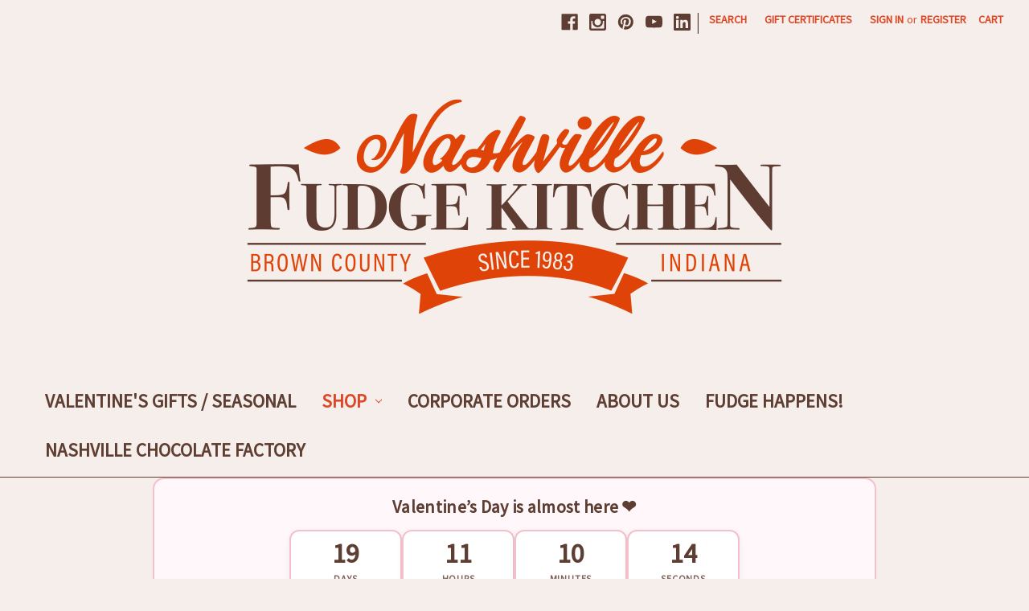

--- FILE ---
content_type: text/html; charset=UTF-8
request_url: https://nashvillefudgekitchen.com/gourmet-popcorn/savory-flavored-popcorn/
body_size: 20325
content:


<!DOCTYPE html>
<html class="no-js" lang="en">
    <head>
        <title>Savory</title>
        <link rel="dns-prefetch preconnect" href="https://cdn11.bigcommerce.com/s-6rrt3db" crossorigin><link rel="dns-prefetch preconnect" href="https://fonts.googleapis.com/" crossorigin><link rel="dns-prefetch preconnect" href="https://fonts.gstatic.com/" crossorigin>
        <meta name="keywords" content="shop online, savory popcorn, shop savory popcorn, buy online,  Nashville, free shipping"><meta name="description" content="Shop online at NashvilleFudgeKitchen.com to see over 25 savory popcorn flavors when you buy 5 bags Get 1 bag free PLUS free shipping on all orders over $40. "><link rel='canonical' href='https://nashvillefudgekitchen.com/gourmet-popcorn/savory-flavored-popcorn/' /><meta name='platform' content='bigcommerce.stencil' />
        <meta name="p:domain_verify" content="798089d2520981c039869497ebf02495"/>
        
        

        <link href="https://cdn11.bigcommerce.com/s-6rrt3db/product_images/Yummy%20extra%20small.png?t=1630145604" rel="shortcut icon">
        <meta name="viewport" content="width=device-width, initial-scale=1">

        <script nonce="">
            document.documentElement.className = document.documentElement.className.replace('no-js', 'js');
        </script>

        <script nonce="">
    function browserSupportsAllFeatures() {
        return window.Promise
            && window.fetch
            && window.URL
            && window.URLSearchParams
            && window.WeakMap
            // object-fit support
            && ('objectFit' in document.documentElement.style);
    }

    function loadScript(src) {
        var js = document.createElement('script');
        js.src = src;
        js.onerror = function () {
            console.error('Failed to load polyfill script ' + src);
        };
        document.head.appendChild(js);
    }

    if (!browserSupportsAllFeatures()) {
        loadScript('https://cdn11.bigcommerce.com/s-6rrt3db/stencil/de224040-bb11-013d-71fe-7e7b657b4354/e/0f088df0-dba6-013e-df1d-6ad19633e87c/dist/theme-bundle.polyfills.js');
    }
</script>
        <script nonce="">window.consentManagerTranslations = `{"locale":"en","locales":{"consent_manager.data_collection_warning":"en","consent_manager.accept_all_cookies":"en","consent_manager.gdpr_settings":"en","consent_manager.data_collection_preferences":"en","consent_manager.manage_data_collection_preferences":"en","consent_manager.use_data_by_cookies":"en","consent_manager.data_categories_table":"en","consent_manager.allow":"en","consent_manager.accept":"en","consent_manager.deny":"en","consent_manager.dismiss":"en","consent_manager.reject_all":"en","consent_manager.category":"en","consent_manager.purpose":"en","consent_manager.functional_category":"en","consent_manager.functional_purpose":"en","consent_manager.analytics_category":"en","consent_manager.analytics_purpose":"en","consent_manager.targeting_category":"en","consent_manager.advertising_category":"en","consent_manager.advertising_purpose":"en","consent_manager.essential_category":"en","consent_manager.esential_purpose":"en","consent_manager.yes":"en","consent_manager.no":"en","consent_manager.not_available":"en","consent_manager.cancel":"en","consent_manager.save":"en","consent_manager.back_to_preferences":"en","consent_manager.close_without_changes":"en","consent_manager.unsaved_changes":"en","consent_manager.by_using":"en","consent_manager.agree_on_data_collection":"en","consent_manager.change_preferences":"en","consent_manager.cancel_dialog_title":"en","consent_manager.privacy_policy":"en","consent_manager.allow_category_tracking":"en","consent_manager.disallow_category_tracking":"en"},"translations":{"consent_manager.data_collection_warning":"We use cookies (and other similar technologies) to collect data to improve your shopping experience.","consent_manager.accept_all_cookies":"Accept All Cookies","consent_manager.gdpr_settings":"Settings","consent_manager.data_collection_preferences":"Website Data Collection Preferences","consent_manager.manage_data_collection_preferences":"Manage Website Data Collection Preferences","consent_manager.use_data_by_cookies":" uses data collected by cookies and JavaScript libraries to improve your shopping experience.","consent_manager.data_categories_table":"The table below outlines how we use this data by category. To opt out of a category of data collection, select 'No' and save your preferences.","consent_manager.allow":"Allow","consent_manager.accept":"Accept","consent_manager.deny":"Deny","consent_manager.dismiss":"Dismiss","consent_manager.reject_all":"Reject all","consent_manager.category":"Category","consent_manager.purpose":"Purpose","consent_manager.functional_category":"Functional","consent_manager.functional_purpose":"Enables enhanced functionality, such as videos and live chat. If you do not allow these, then some or all of these functions may not work properly.","consent_manager.analytics_category":"Analytics","consent_manager.analytics_purpose":"Provide statistical information on site usage, e.g., web analytics so we can improve this website over time.","consent_manager.targeting_category":"Targeting","consent_manager.advertising_category":"Advertising","consent_manager.advertising_purpose":"Used to create profiles or personalize content to enhance your shopping experience.","consent_manager.essential_category":"Essential","consent_manager.esential_purpose":"Essential for the site and any requested services to work, but do not perform any additional or secondary function.","consent_manager.yes":"Yes","consent_manager.no":"No","consent_manager.not_available":"N/A","consent_manager.cancel":"Cancel","consent_manager.save":"Save","consent_manager.back_to_preferences":"Back to Preferences","consent_manager.close_without_changes":"You have unsaved changes to your data collection preferences. Are you sure you want to close without saving?","consent_manager.unsaved_changes":"You have unsaved changes","consent_manager.by_using":"By using our website, you're agreeing to our","consent_manager.agree_on_data_collection":"By using our website, you're agreeing to the collection of data as described in our ","consent_manager.change_preferences":"You can change your preferences at any time","consent_manager.cancel_dialog_title":"Are you sure you want to cancel?","consent_manager.privacy_policy":"Privacy Policy","consent_manager.allow_category_tracking":"Allow [CATEGORY_NAME] tracking","consent_manager.disallow_category_tracking":"Disallow [CATEGORY_NAME] tracking"}}`;</script>

        <script nonce="">
            window.lazySizesConfig = window.lazySizesConfig || {};
            window.lazySizesConfig.loadMode = 1;
        </script>
        <script nonce="" async src="https://cdn11.bigcommerce.com/s-6rrt3db/stencil/de224040-bb11-013d-71fe-7e7b657b4354/e/0f088df0-dba6-013e-df1d-6ad19633e87c/dist/theme-bundle.head_async.js"></script>
        
        <link href="https://fonts.googleapis.com/css?family=Montserrat:700%7CSource+Sans+Pro:400%7COpen+Sans:700&display=block" rel="stylesheet">
        
        <script nonce="" async src="https://cdn11.bigcommerce.com/s-6rrt3db/stencil/de224040-bb11-013d-71fe-7e7b657b4354/e/0f088df0-dba6-013e-df1d-6ad19633e87c/dist/theme-bundle.font.js"></script>

        <link data-stencil-stylesheet href="https://cdn11.bigcommerce.com/s-6rrt3db/stencil/de224040-bb11-013d-71fe-7e7b657b4354/e/0f088df0-dba6-013e-df1d-6ad19633e87c/css/theme-7a43d910-daf9-013e-67a8-46fdd62796eb.css" rel="stylesheet">

        <!-- Start Tracking Code for analytics_facebook -->

<script>
!function(f,b,e,v,n,t,s){if(f.fbq)return;n=f.fbq=function(){n.callMethod?n.callMethod.apply(n,arguments):n.queue.push(arguments)};if(!f._fbq)f._fbq=n;n.push=n;n.loaded=!0;n.version='2.0';n.queue=[];t=b.createElement(e);t.async=!0;t.src=v;s=b.getElementsByTagName(e)[0];s.parentNode.insertBefore(t,s)}(window,document,'script','https://connect.facebook.net/en_US/fbevents.js');

fbq('set', 'autoConfig', 'false', '235239998618385');
fbq('dataProcessingOptions', ['LDU'], 0, 0);
fbq('init', '235239998618385', {"external_id":"d86e8b8d-bb56-4460-88f9-c5bf1acc1db0"});
fbq('set', 'agent', 'bigcommerce', '235239998618385');

function trackEvents() {
    var pathName = window.location.pathname;

    fbq('track', 'PageView', {}, "");

    // Search events start -- only fire if the shopper lands on the /search.php page
    if (pathName.indexOf('/search.php') === 0 && getUrlParameter('search_query')) {
        fbq('track', 'Search', {
            content_type: 'product_group',
            content_ids: [],
            search_string: getUrlParameter('search_query')
        });
    }
    // Search events end

    // Wishlist events start -- only fire if the shopper attempts to add an item to their wishlist
    if (pathName.indexOf('/wishlist.php') === 0 && getUrlParameter('added_product_id')) {
        fbq('track', 'AddToWishlist', {
            content_type: 'product_group',
            content_ids: []
        });
    }
    // Wishlist events end

    // Lead events start -- only fire if the shopper subscribes to newsletter
    if (pathName.indexOf('/subscribe.php') === 0 && getUrlParameter('result') === 'success') {
        fbq('track', 'Lead', {});
    }
    // Lead events end

    // Registration events start -- only fire if the shopper registers an account
    if (pathName.indexOf('/login.php') === 0 && getUrlParameter('action') === 'account_created') {
        fbq('track', 'CompleteRegistration', {}, "");
    }
    // Registration events end

    

    function getUrlParameter(name) {
        var cleanName = name.replace(/[\[]/, '\[').replace(/[\]]/, '\]');
        var regex = new RegExp('[\?&]' + cleanName + '=([^&#]*)');
        var results = regex.exec(window.location.search);
        return results === null ? '' : decodeURIComponent(results[1].replace(/\+/g, ' '));
    }
}

if (window.addEventListener) {
    window.addEventListener("load", trackEvents, false)
}
</script>
<noscript><img height="1" width="1" style="display:none" alt="null" src="https://www.facebook.com/tr?id=235239998618385&ev=PageView&noscript=1&a=plbigcommerce1.2&eid="/></noscript>

<!-- End Tracking Code for analytics_facebook -->

<!-- Start Tracking Code for analytics_googleanalytics4 -->

<script data-cfasync="false" src="https://cdn11.bigcommerce.com/shared/js/google_analytics4_bodl_subscribers-358423becf5d870b8b603a81de597c10f6bc7699.js" integrity="sha256-gtOfJ3Avc1pEE/hx6SKj/96cca7JvfqllWA9FTQJyfI=" crossorigin="anonymous"></script>
<script data-cfasync="false">
  (function () {
    window.dataLayer = window.dataLayer || [];

    function gtag(){
        dataLayer.push(arguments);
    }

    function initGA4(event) {
         function setupGtag() {
            function configureGtag() {
                gtag('js', new Date());
                gtag('set', 'developer_id.dMjk3Nj', true);
                gtag('config', '342047178');
            }

            var script = document.createElement('script');

            script.src = 'https://www.googletagmanager.com/gtag/js?id=342047178';
            script.async = true;
            script.onload = configureGtag;

            document.head.appendChild(script);
        }

        setupGtag();

        if (typeof subscribeOnBodlEvents === 'function') {
            subscribeOnBodlEvents('342047178', false);
        }

        window.removeEventListener(event.type, initGA4);
    }

    

    var eventName = document.readyState === 'complete' ? 'consentScriptsLoaded' : 'DOMContentLoaded';
    window.addEventListener(eventName, initGA4, false);
  })()
</script>

<!-- End Tracking Code for analytics_googleanalytics4 -->

<!-- Start Tracking Code for analytics_siteverification -->

<script async src="https://www.googletagmanager.com/gtag/js?id=UA-201528499-2"></script>
<script>
window.dataLayer = window.dataLayer || [];
function gtag(){dataLayer.push(arguments);}
gtag('js', new Date());
gtag('config', 'AW-363957451');

function trackEcommerce() {
    function gaAddTrans(orderID, store, total, tax, shipping, city, state, country, currency, channelInfo) {
        var transaction = {
            id: orderID,
            affiliation: store,
            revenue: total,
            tax: tax,
            shipping: shipping,
            city: city,
            state: state,
            country: country
        };

        if (currency) {
            transaction.currency = currency;
        }

        ga('ecommerce:addTransaction', transaction);
    }
    
    function gaAddItems(orderID, sku, product, variation, price, qty) {
        ga('ecommerce:addItem', {
            id: orderID,
            sku: sku,
            name: product,
            category: variation,
            price: price,
            quantity: qty
        });
    }

    function gaTrackTrans() {
        ga('ecommerce:send');
    }

    function gtagAddTrans(orderID, store, total, tax, shipping, city, state, country, currency, channelInfo) {
        this.transaction = {
            transaction_id: orderID,
            affiliation: store,
            value: total,
            tax: tax,
            shipping: shipping,
            items: []
        };

        if (currency) {
            this.transaction.currency = currency;
        }
    }

    function gtagAddItem(orderID, sku, product, variation, price, qty) {
        this.transaction.items.push({
            id: sku,
            name: product,
            category: variation,
            price: price,
            quantity: qty
        });
    }

    function gtagTrackTrans() {
        gtag('event', 'purchase', this.transaction);
        gtag('event', 'conversion', {
            'send_to': 'AW-363957451/MHsjCIzS6oQDEMuZxq0B',
            'value': this.transaction.value,
            'transaction_id': this.transaction.transaction_id,
        });
        this.transaction = null;
    }

    if (typeof gtag === 'function') {
        this._addTrans = gtagAddTrans;
        this._addItem = gtagAddItem;
        this._trackTrans = gtagTrackTrans;
    } else if (typeof ga === 'function') {
        this._addTrans = gaAddTrans;
        this._addItem = gaAddItems;
        this._trackTrans = gaTrackTrans;
    }
}

var pageTracker = new trackEcommerce();

</script>  

<!-- End Tracking Code for analytics_siteverification -->


<script type="text/javascript" src="https://checkout-sdk.bigcommerce.com/v1/loader.js" defer ></script>
<script type="text/javascript">
fbq('track', 'ViewCategory', {"content_ids":["98","99","102","103","104","107","109","101","446","479","115","116","119","123","125"],"content_type":"product_group","content_category":"Savory Flavored Popcorn"});
</script>
<script type="text/javascript">
var BCData = {};
</script>

 <script data-cfasync="false" src="https://microapps.bigcommerce.com/bodl-events/1.9.4/index.js" integrity="sha256-Y0tDj1qsyiKBRibKllwV0ZJ1aFlGYaHHGl/oUFoXJ7Y=" nonce="" crossorigin="anonymous"></script>
 <script data-cfasync="false" nonce="">

 (function() {
    function decodeBase64(base64) {
       const text = atob(base64);
       const length = text.length;
       const bytes = new Uint8Array(length);
       for (let i = 0; i < length; i++) {
          bytes[i] = text.charCodeAt(i);
       }
       const decoder = new TextDecoder();
       return decoder.decode(bytes);
    }
    window.bodl = JSON.parse(decodeBase64("[base64]"));
 })()

 </script>

<script nonce="">
(function () {
    var xmlHttp = new XMLHttpRequest();

    xmlHttp.open('POST', 'https://bes.gcp.data.bigcommerce.com/nobot');
    xmlHttp.setRequestHeader('Content-Type', 'application/json');
    xmlHttp.send('{"store_id":"962525","timezone_offset":"-4.0","timestamp":"2026-01-25T17:49:40.25983800Z","visit_id":"5c9411de-b714-4ff5-8f8b-7413c21f1ef6","channel_id":1}');
})();
</script>

       </head>
    <body>
        <svg data-src="https://cdn11.bigcommerce.com/s-6rrt3db/stencil/de224040-bb11-013d-71fe-7e7b657b4354/e/0f088df0-dba6-013e-df1d-6ad19633e87c/img/icon-sprite.svg" class="icons-svg-sprite"></svg>

        <a href="#main-content" class="skip-to-main-link">Skip to main content</a>
<header class="header" role="banner">
    <a href="#" class="mobileMenu-toggle" data-mobile-menu-toggle="menu">
        <span class="mobileMenu-toggleIcon">Toggle menu</span>
    </a>
    <nav class="navUser">
        

    <ul class="navUser-section navUser-section--alt">
        <li class="navUser-item">
            <a class="navUser-action navUser-item--compare"
               href="/compare"
               data-compare-nav
               aria-label="Compare"
            >
                Compare <span class="countPill countPill--positive countPill--alt"></span>
            </a>
        </li>
            <li class="navUser-item navUser-item--social">
                    <ul class="socialLinks socialLinks--alt">
                <li class="socialLinks-item">
                    <a class="icon icon--facebook"
                    href="https://www.facebook.com/nashvillefudgekitchen"
                    target="_blank"
                    rel="noopener"
                    title="Facebook"
                    >
                        <span class="aria-description--hidden">Facebook</span>
                        <svg>
                            <use href="#icon-facebook"/>
                        </svg>
                    </a>
                </li>
                <li class="socialLinks-item">
                    <a class="icon icon--instagram"
                    href="https://www.instagram.com/nashvillefudgekitchen/"
                    target="_blank"
                    rel="noopener"
                    title="Instagram"
                    >
                        <span class="aria-description--hidden">Instagram</span>
                        <svg>
                            <use href="#icon-instagram"/>
                        </svg>
                    </a>
                </li>
                <li class="socialLinks-item">
                    <a class="icon icon--pinterest"
                    href="https://www.pinterest.com/NashvilleFudgeKitchen"
                    target="_blank"
                    rel="noopener"
                    title="Pinterest"
                    >
                        <span class="aria-description--hidden">Pinterest</span>
                        <svg>
                            <use href="#icon-pinterest"/>
                        </svg>
                    </a>
                </li>
                <li class="socialLinks-item">
                    <a class="icon icon--youtube"
                    href="https://www.youtube.com/channel/UCIePF4LK-9cco2P518oKwdQ"
                    target="_blank"
                    rel="noopener"
                    title="Youtube"
                    >
                        <span class="aria-description--hidden">Youtube</span>
                        <svg>
                            <use href="#icon-youtube"/>
                        </svg>
                    </a>
                </li>
                <li class="socialLinks-item">
                    <a class="icon icon--linkedin"
                    href="https://www.linkedin.com/in/bethhardesty/"
                    target="_blank"
                    rel="noopener"
                    title="Linkedin"
                    >
                        <span class="aria-description--hidden">Linkedin</span>
                        <svg>
                            <use href="#icon-linkedin"/>
                        </svg>
                    </a>
                </li>
    </ul>
            </li>
            <li class="navUser-item navUser-item--divider">|</li>
        <li class="navUser-item">
            <button class="navUser-action navUser-action--quickSearch"
               type="button"
               id="quick-search-expand"
               data-search="quickSearch"
               aria-controls="quickSearch"
               aria-label="Search"
            >
                Search
            </button>
        </li>
            <li class="navUser-item">
                <a class="navUser-action"
                   href="/giftcertificates.php"
                   aria-label="Gift Certificates"
                >
                    Gift Certificates
                </a>
            </li>
        <li class="navUser-item navUser-item--account">
                <a class="navUser-action"
                   href="/login.php"
                   aria-label="Sign in"
                >
                    Sign in
                </a>
                    <span class="navUser-or">or</span>
                    <a class="navUser-action"
                       href="/login.php?action=create_account"
                       aria-label="Register"
                    >
                        Register
                    </a>
        </li>
        <li class="navUser-item navUser-item--cart">
            <a class="navUser-action"
               data-cart-preview
               data-dropdown="cart-preview-dropdown"
               data-options="align:right"
               href="/cart.php"
               aria-label="Cart with 0 items"
            >
                <span class="navUser-item-cartLabel">Cart</span>
                <span class="countPill cart-quantity"></span>
            </a>

            <div class="dropdown-menu" id="cart-preview-dropdown" data-dropdown-content aria-hidden="true"></div>
        </li>
    </ul>
    <div class="dropdown dropdown--quickSearch" id="quickSearch" aria-hidden="true" data-prevent-quick-search-close>
        <div class="container">
    <form class="form" onsubmit="return false" data-url="/search.php" data-quick-search-form>
        <fieldset class="form-fieldset">
            <div class="form-field">
                <label class="is-srOnly" for="nav-quick-search">Search</label>
                <input class="form-input"
                       data-search-quick
                       name="nav-quick-search"
                       id="nav-quick-search"
                       data-error-message="Search field cannot be empty."
                       placeholder="Search the store"
                       autocomplete="off"
                >
            </div>
        </fieldset>
    </form>
    <section class="quickSearchResults" data-bind="html: results"></section>
    <p role="status"
       aria-live="polite"
       class="aria-description--hidden"
       data-search-aria-message-predefined-text="product results for"
    ></p>
</div>
    </div>
</nav>

        <div class="header-logo header-logo--center">
            <a href="https://nashvillefudgekitchen.com/" class="header-logo__link" data-header-logo-link>
        <img class="header-logo-image-unknown-size"
             src="https://cdn11.bigcommerce.com/s-6rrt3db/images/stencil/original/nashville-fudge-kitchen-670x300_1627500273__34011.original.png"
             alt="Nashville Fudge Kitchen"
             title="Nashville Fudge Kitchen">
</a>
        </div>
    <div class="navPages-container" id="menu" data-menu>
        <nav class="navPages">
    <div class="navPages-quickSearch">
        <div class="container">
    <form class="form" onsubmit="return false" data-url="/search.php" data-quick-search-form>
        <fieldset class="form-fieldset">
            <div class="form-field">
                <label class="is-srOnly" for="nav-menu-quick-search">Search</label>
                <input class="form-input"
                       data-search-quick
                       name="nav-menu-quick-search"
                       id="nav-menu-quick-search"
                       data-error-message="Search field cannot be empty."
                       placeholder="Search the store"
                       autocomplete="off"
                >
            </div>
        </fieldset>
    </form>
    <section class="quickSearchResults" data-bind="html: results"></section>
    <p role="status"
       aria-live="polite"
       class="aria-description--hidden"
       data-search-aria-message-predefined-text="product results for"
    ></p>
</div>
    </div>
    <ul class="navPages-list">
            <li class="navPages-item">
                <a class="navPages-action"
   href="https://nashvillefudgekitchen.com/valentines-gifts-seasonal/"
   aria-label="Valentine&#x27;s Gifts / Seasonal"
>
    Valentine&#x27;s Gifts / Seasonal
</a>
            </li>
            <li class="navPages-item">
                <a class="navPages-action has-subMenu activePage"
   href="https://nashvillefudgekitchen.com/shop/"
   data-collapsible="navPages-74"
>
    Shop
    <i class="icon navPages-action-moreIcon" aria-hidden="true">
        <svg><use href="#icon-chevron-down" /></svg>
    </i>
</a>
<div class="navPage-subMenu" id="navPages-74" aria-hidden="true" tabindex="-1">
    <ul class="navPage-subMenu-list">
        <li class="navPage-subMenu-item">
            <a class="navPage-subMenu-action navPages-action"
               href="https://nashvillefudgekitchen.com/shop/"
               aria-label="All Shop"
            >
                All Shop
            </a>
        </li>
            <li class="navPage-subMenu-item">
                    <a class="navPage-subMenu-action navPages-action has-subMenu"
                       href="https://nashvillefudgekitchen.com/fudge/"
                       aria-label="Fudge"
                    >
                        Fudge
                        <span class="collapsible-icon-wrapper"
                            data-collapsible="navPages-20"
                            data-collapsible-disabled-breakpoint="medium"
                            data-collapsible-disabled-state="open"
                            data-collapsible-enabled-state="closed"
                        >
                            <i class="icon navPages-action-moreIcon" aria-hidden="true">
                                <svg><use href="#icon-chevron-down" /></svg>
                            </i>
                        </span>
                    </a>
                    <ul class="navPage-childList" id="navPages-20">
                        <li class="navPage-childList-item">
                            <a class="navPage-childList-action navPages-action"
                               href="https://nashvillefudgekitchen.com/fudge/chocolate-fudge/"
                               aria-label="Chocolate Fudge"
                            >
                                Chocolate Fudge
                            </a>
                        </li>
                        <li class="navPage-childList-item">
                            <a class="navPage-childList-action navPages-action"
                               href="https://nashvillefudgekitchen.com/fudge/white-fudge/"
                               aria-label="White Fudge"
                            >
                                White Fudge
                            </a>
                        </li>
                        <li class="navPage-childList-item">
                            <a class="navPage-childList-action navPages-action"
                               href="https://nashvillefudgekitchen.com/fudge/fudge-with-nuts/"
                               aria-label="Fudge with nuts"
                            >
                                Fudge with nuts
                            </a>
                        </li>
                    </ul>
            </li>
            <li class="navPage-subMenu-item">
                    <a class="navPage-subMenu-action navPages-action has-subMenu"
                       href="https://nashvillefudgekitchen.com/candy/hand-dipped-specialty/"
                       aria-label="Hand Dipped Specialty"
                    >
                        Hand Dipped Specialty
                        <span class="collapsible-icon-wrapper"
                            data-collapsible="navPages-48"
                            data-collapsible-disabled-breakpoint="medium"
                            data-collapsible-disabled-state="open"
                            data-collapsible-enabled-state="closed"
                        >
                            <i class="icon navPages-action-moreIcon" aria-hidden="true">
                                <svg><use href="#icon-chevron-down" /></svg>
                            </i>
                        </span>
                    </a>
                    <ul class="navPage-childList" id="navPages-48">
                        <li class="navPage-childList-item">
                            <a class="navPage-childList-action navPages-action"
                               href="https://nashvillefudgekitchen.com/hand-dipped-specialty/caramels/"
                               aria-label="Caramels"
                            >
                                Caramels
                            </a>
                        </li>
                        <li class="navPage-childList-item">
                            <a class="navPage-childList-action navPages-action"
                               href="https://nashvillefudgekitchen.com/hand-dipped-specialty/chocolate-bars/"
                               aria-label="Chocolate Bars"
                            >
                                Chocolate Bars
                            </a>
                        </li>
                    </ul>
            </li>
            <li class="navPage-subMenu-item">
                    <a class="navPage-subMenu-action navPages-action has-subMenu activePage"
                       href="https://nashvillefudgekitchen.com/popcorn/"
                       aria-label="Popcorn"
                    >
                        Popcorn
                        <span class="collapsible-icon-wrapper"
                            data-collapsible="navPages-21"
                            data-collapsible-disabled-breakpoint="medium"
                            data-collapsible-disabled-state="open"
                            data-collapsible-enabled-state="closed"
                        >
                            <i class="icon navPages-action-moreIcon" aria-hidden="true">
                                <svg><use href="#icon-chevron-down" /></svg>
                            </i>
                        </span>
                    </a>
                    <ul class="navPage-childList" id="navPages-21">
                        <li class="navPage-childList-item">
                            <a class="navPage-childList-action navPages-action"
                               href="https://nashvillefudgekitchen.com/candy/"
                               aria-label="Candy"
                            >
                                Candy
                            </a>
                        </li>
                        <li class="navPage-childList-item">
                            <a class="navPage-childList-action navPages-action"
                               href="https://nashvillefudgekitchen.com/gourmet-popcorn/sweet-popcorn-flavors/"
                               aria-label="Sweet Popcorn Flavors"
                            >
                                Sweet Popcorn Flavors
                            </a>
                        </li>
                        <li class="navPage-childList-item">
                            <a class="navPage-childList-action navPages-action activePage"
                               href="https://nashvillefudgekitchen.com/gourmet-popcorn/savory-flavored-popcorn/"
                               aria-label="Savory Flavored Popcorn"
                            >
                                Savory Flavored Popcorn
                            </a>
                        </li>
                        <li class="navPage-childList-item">
                            <a class="navPage-childList-action navPages-action"
                               href="https://nashvillefudgekitchen.com/gourmet-popcorn/nutty-flavors/"
                               aria-label="Nutty Flavors"
                            >
                                Nutty Flavors
                            </a>
                        </li>
                    </ul>
            </li>
    </ul>
</div>
            </li>
            <li class="navPages-item">
                <a class="navPages-action"
   href="https://nashvillefudgekitchen.com/corporate-orders/"
   aria-label="Corporate Orders"
>
    Corporate Orders
</a>
            </li>
                 <li class="navPages-item navPages-item-page">
                     <a class="navPages-action"
                        href="https://nashvillefudgekitchen.com/about-us/"
                        aria-label="About Us"
                     >
                         About Us
                     </a>
                 </li>
                 <li class="navPages-item navPages-item-page">
                     <a class="navPages-action"
                        href="https://nashvillefudgekitchen.com/fudge-happens/"
                        aria-label="Fudge Happens!"
                     >
                         Fudge Happens!
                     </a>
                 </li>
                 <li class="navPages-item navPages-item-page">
                     <a class="navPages-action"
                        href="https://nashvillefudgekitchen.com/nashville-chocolate-factory/"
                        aria-label="Nashville Chocolate Factory"
                     >
                         Nashville Chocolate Factory
                     </a>
                 </li>
    </ul>
    <ul class="navPages-list navPages-list--user">
            <li class="navPages-item">
                <a class="navPages-action"
                   href="/giftcertificates.php"
                   aria-label="Gift Certificates"
                >
                    Gift Certificates
                </a>
            </li>
            <li class="navPages-item">
                <a class="navPages-action"
                   href="/login.php"
                   aria-label="Sign in"
                >
                    Sign in
                </a>
                    or
                    <a class="navPages-action"
                       href="/login.php?action=create_account"
                       aria-label="Register"
                    >
                        Register
                    </a>
            </li>
            <li class="navPages-item">
                    <ul class="socialLinks socialLinks--alt">
                <li class="socialLinks-item">
                    <a class="icon icon--facebook"
                    href="https://www.facebook.com/nashvillefudgekitchen"
                    target="_blank"
                    rel="noopener"
                    title="Facebook"
                    >
                        <span class="aria-description--hidden">Facebook</span>
                        <svg>
                            <use href="#icon-facebook"/>
                        </svg>
                    </a>
                </li>
                <li class="socialLinks-item">
                    <a class="icon icon--instagram"
                    href="https://www.instagram.com/nashvillefudgekitchen/"
                    target="_blank"
                    rel="noopener"
                    title="Instagram"
                    >
                        <span class="aria-description--hidden">Instagram</span>
                        <svg>
                            <use href="#icon-instagram"/>
                        </svg>
                    </a>
                </li>
                <li class="socialLinks-item">
                    <a class="icon icon--pinterest"
                    href="https://www.pinterest.com/NashvilleFudgeKitchen"
                    target="_blank"
                    rel="noopener"
                    title="Pinterest"
                    >
                        <span class="aria-description--hidden">Pinterest</span>
                        <svg>
                            <use href="#icon-pinterest"/>
                        </svg>
                    </a>
                </li>
                <li class="socialLinks-item">
                    <a class="icon icon--youtube"
                    href="https://www.youtube.com/channel/UCIePF4LK-9cco2P518oKwdQ"
                    target="_blank"
                    rel="noopener"
                    title="Youtube"
                    >
                        <span class="aria-description--hidden">Youtube</span>
                        <svg>
                            <use href="#icon-youtube"/>
                        </svg>
                    </a>
                </li>
                <li class="socialLinks-item">
                    <a class="icon icon--linkedin"
                    href="https://www.linkedin.com/in/bethhardesty/"
                    target="_blank"
                    rel="noopener"
                    title="Linkedin"
                    >
                        <span class="aria-description--hidden">Linkedin</span>
                        <svg>
                            <use href="#icon-linkedin"/>
                        </svg>
                    </a>
                </li>
    </ul>
            </li>
    </ul>
</nav>
    </div>
    <div data-content-region="header_navigation_bottom--global"><div data-layout-id="90295676-c92c-43c1-b1c3-e8dd750ec4ae">       <div data-sub-layout-container="8296fd99-2d5d-4189-824a-c3c7ddbd6bf5" data-layout-name="Layout">
    <style data-container-styling="8296fd99-2d5d-4189-824a-c3c7ddbd6bf5">
        [data-sub-layout-container="8296fd99-2d5d-4189-824a-c3c7ddbd6bf5"] {
            box-sizing: border-box;
            display: flex;
            flex-wrap: wrap;
            z-index: 0;
            position: relative;
            height: ;
            padding-top: 0px;
            padding-right: 0px;
            padding-bottom: 0px;
            padding-left: 0px;
            margin-top: 0px;
            margin-right: 0px;
            margin-bottom: 0px;
            margin-left: 0px;
            border-width: 0px;
            border-style: solid;
            border-color: #333333;
        }

        [data-sub-layout-container="8296fd99-2d5d-4189-824a-c3c7ddbd6bf5"]:after {
            display: block;
            position: absolute;
            top: 0;
            left: 0;
            bottom: 0;
            right: 0;
            background-size: cover;
            z-index: auto;
        }
    </style>

    <div data-sub-layout="19af87a8-b712-4d84-b594-b9f1665dc712">
        <style data-column-styling="19af87a8-b712-4d84-b594-b9f1665dc712">
            [data-sub-layout="19af87a8-b712-4d84-b594-b9f1665dc712"] {
                display: flex;
                flex-direction: column;
                box-sizing: border-box;
                flex-basis: 100%;
                max-width: 100%;
                z-index: 0;
                position: relative;
                height: ;
                padding-top: 0px;
                padding-right: 10.5px;
                padding-bottom: 0px;
                padding-left: 10.5px;
                margin-top: 0px;
                margin-right: 0px;
                margin-bottom: 0px;
                margin-left: 0px;
                border-width: 0px;
                border-style: solid;
                border-color: #333333;
                justify-content: center;
            }
            [data-sub-layout="19af87a8-b712-4d84-b594-b9f1665dc712"]:after {
                display: block;
                position: absolute;
                top: 0;
                left: 0;
                bottom: 0;
                right: 0;
                background-size: cover;
                z-index: auto;
            }
            @media only screen and (max-width: 700px) {
                [data-sub-layout="19af87a8-b712-4d84-b594-b9f1665dc712"] {
                    flex-basis: 100%;
                    max-width: 100%;
                }
            }
        </style>
        <div data-widget-id="94e27c22-9d73-4278-a917-f595addb2015" data-placement-id="46a59fd7-0d4b-4083-a6fc-ece06838af64" data-placement-status="ACTIVE"><style>
/* Countdown container */
.vday-countdown{
  padding: 28px 20px;
  border: 2px solid #f2c2cc;
  border-radius: 16px;
  text-align: center;
  max-width: 900px;
  margin: 0 auto;
  background: #fff7f9;
}

/* Title */
.vday-countdown__title{
  font-weight: 800;
  font-size: 28px;
  margin-bottom: 18px;
  letter-spacing: .5px;
}

/* Timer row */
.vday-countdown__timer{
  display: flex;
  gap: 18px;
  justify-content: center;
  flex-wrap: wrap;
}

/* Individual time blocks */
.vday-countdown__timer span{
  min-width: 140px;
  padding: 18px 16px;
  border-radius: 16px;
  background: #ffffff;
  border: 2px solid #f2c2cc;
  box-shadow: 0 4px 12px rgba(0,0,0,.08);
}

/* Numbers */
.vday-countdown__timer strong{
  display: block;
  font-size: 48px;
  font-weight: 900;
  line-height: 1;
}

/* Labels */
.vday-countdown__timer small{
  display: block;
  margin-top: 6px;
  font-size: 16px;
  font-weight: 600;
  letter-spacing: 1px;
  text-transform: uppercase;
  opacity: .8;
}

/* Tablet */
@media (max-width: 768px){
  .vday-countdown{
    padding: 18px 14px;
  }
  .vday-countdown__title{
    font-size: 22px;
    margin-bottom: 12px;
  }
  .vday-countdown__timer{
    gap: 12px;
  }
  .vday-countdown__timer span{
    min-width: 110px;
    padding: 12px 10px;
    border-radius: 14px;
  }
  .vday-countdown__timer strong{
    font-size: 34px;
  }
  .vday-countdown__timer small{
    f

</div></style></div>
    </div>
</div>

</div></div>
</header>
<div data-content-region="header_bottom--global"><div data-layout-id="13166de0-77cc-43b5-b50c-22c462339599">       <div data-sub-layout-container="bcc1a7ec-a226-437e-9feb-892342ff0ddd" data-layout-name="Layout">
    <style data-container-styling="bcc1a7ec-a226-437e-9feb-892342ff0ddd">
        [data-sub-layout-container="bcc1a7ec-a226-437e-9feb-892342ff0ddd"] {
            box-sizing: border-box;
            display: flex;
            flex-wrap: wrap;
            z-index: 0;
            position: relative;
            height: ;
            padding-top: 0px;
            padding-right: 0px;
            padding-bottom: 0px;
            padding-left: 0px;
            margin-top: 0px;
            margin-right: 0px;
            margin-bottom: 0px;
            margin-left: 0px;
            border-width: 0px;
            border-style: solid;
            border-color: #333333;
        }

        [data-sub-layout-container="bcc1a7ec-a226-437e-9feb-892342ff0ddd"]:after {
            display: block;
            position: absolute;
            top: 0;
            left: 0;
            bottom: 0;
            right: 0;
            background-size: cover;
            z-index: auto;
        }
    </style>

    <div data-sub-layout="65550ab3-7cde-471d-a3fd-6cca6a3921bc">
        <style data-column-styling="65550ab3-7cde-471d-a3fd-6cca6a3921bc">
            [data-sub-layout="65550ab3-7cde-471d-a3fd-6cca6a3921bc"] {
                display: flex;
                flex-direction: column;
                box-sizing: border-box;
                flex-basis: 100%;
                max-width: 100%;
                z-index: 0;
                position: relative;
                height: ;
                padding-top: 0px;
                padding-right: 10.5px;
                padding-bottom: 0px;
                padding-left: 10.5px;
                margin-top: 0px;
                margin-right: 0px;
                margin-bottom: 0px;
                margin-left: 0px;
                border-width: 0px;
                border-style: solid;
                border-color: #333333;
                justify-content: center;
            }
            [data-sub-layout="65550ab3-7cde-471d-a3fd-6cca6a3921bc"]:after {
                display: block;
                position: absolute;
                top: 0;
                left: 0;
                bottom: 0;
                right: 0;
                background-size: cover;
                z-index: auto;
            }
            @media only screen and (max-width: 700px) {
                [data-sub-layout="65550ab3-7cde-471d-a3fd-6cca6a3921bc"] {
                    flex-basis: 100%;
                    max-width: 100%;
                }
            }
        </style>
        <div data-widget-id="0128a25e-5942-49c3-b6b7-372c3e15cad5" data-placement-id="6e172394-0a3e-4e73-8fec-18fd1319d4eb" data-placement-status="ACTIVE"><!-- Valentine’s Countdown Timer (BigCommerce Page Builder HTML Widget) -->
<style>
  .vday-countdown{
    padding: 18px 14px;
    border: 2px solid #f2c2cc;
    border-radius: 14px;
    text-align: center;
    max-width: 900px;
    margin: 0 auto;
    background: #fff7f9;
  }

  .vday-countdown__title{
    font-weight: 800;
    font-size: 22px;
    margin: 0 0 12px 0;
    letter-spacing: .3px;
  }

  .vday-countdown__timer{
    display: flex;
    gap: 10px;
    justify-content: center;
    flex-wrap: wrap;
  }

  .vday-countdown__timer span{
    background: #ffffff;
    border: 2px solid #f2c2cc;
    border-radius: 12px;
    padding: 10px 8px;
    box-shadow: 0 2px 8px rgba(0,0,0,.06);
    width: 140px;
  }

  .vday-countdown__timer strong{
    display: block;
    font-size: 34px;
    font-weight: 900;
    line-height: 1;
    font-variant-numeric: tabular-nums; /* prevents layout jump */
  }

  .vday-countdown__timer small{
    display: block;
    margin-top: 6px;
    font-size: 12px;
    font-weight: 700;
    letter-spacing: .8px;
    text-transform: uppercase;
    opacity: .8;
  }

  /* Tablet */
  @media (max-width: 768px){
    .vday-countdown__title{ font-size: 20px; }
    .vday-countdown__timer span{ width: 120px; }
    .vday-countdown__timer strong{ font-size: 30px; }
  }

  /* Mobile: 2 columns */
  @media (max-width: 480px){
    .vday-countdown{
      padding: 14px 12px;
      border-width: 1px;
      border-radius: 12px;
    }
    .vday-countdown__title{
      font-size: 18px;
      margin-bottom: 10px;
    }
    .vday-countdown__timer{
      gap: 8px;
    }
    .vday-countdown__timer span{
      width: calc(50% - 8px);
      border-width: 1px;
      padding: 10px 6px;
    }
    .vday-countdown__timer strong{
      font-size: 26px;
    }
    .vday-countdown__timer small{
      font-size: 11px;
      letter-spacing: .6px;
    }
  }
</style>

<div class="vday-countdown" id="vdayCountdown" data-target="2026-02-14T00:00:00-05:00">
  <div class="vday-countdown__title">Valentine’s Day is almost here ❤️</div>

  <div class="vday-countdown__timer" aria-live="polite">
    <span><strong data-unit="days">--</strong><small>Days</small></span>
    <span><strong data-unit="hours">--</strong><small>Hours</small></span>
    <span><strong data-unit="minutes">--</strong><small>Minutes</small></span>
    <span><strong data-unit="seconds">--</strong><small>Seconds</small></span>
  </div>
</div>

<script>
(function() {
  // Find the countdown element
  var el = document.getElementById('vdayCountdown');
  if (!el) return;

  // Read target date (ISO string) from data attribute
  var targetStr = el.getAttribute('data-target');

  // Parse target time
  var target = new Date(targetStr);
  if (isNaN(target.getTime())) {
    // If parsing fails, hide gracefully
    el.style.display = 'none';
    return;
  }

  // Locate unit nodes
  var daysNode = el.querySelector('[data-unit="days"]');
  var hoursNode = el.querySelector('[data-unit="hours"]');
  var minsNode = el.querySelector('[data-unit="minutes"]');
  var secsNode = el.querySelector('[data-unit="seconds"]');

  function pad2(n) { return String(n).padStart(2, '0'); }

  function update() {
    var now = new Date();
    var diff = target.getTime() - now.getTime();

    // If countdown has ended
    if (diff <= 0) {
      daysNode.textContent = '0';
      hoursNode.textContent = '00';
      minsNode.textContent = '00';
      secsNode.textContent = '00';
      return;
    }

    var totalSeconds = Math.floor(diff / 1000);
    var days = Math.floor(totalSeconds / 86400);
    var rem = totalSeconds % 86400;

    var hours = Math.floor(rem / 3600);
    rem = rem % 3600;

    var minutes = Math.floor(rem / 60);
    var seconds = rem % 60;

    daysNode.textContent = String(days);
    hoursNode.textContent = pad2(hours);
    minsNode.textContent = pad2(minutes);
    secsNode.textContent = pad2(seconds);
  }

  update();
  setInterval(update, 1000);
})();
</script>
<!-- End Valentine’s Countdown Timer -->

</div>
    </div>
</div>

</div></div>
<div data-content-region="header_bottom"></div>
        <div class="body" id="main-content" data-currency-code="USD">
     
    <div class="container">
        
<nav aria-label="Breadcrumb">
    <ol class="breadcrumbs">
                <li class="breadcrumb ">
                    <a class="breadcrumb-label"
                       href="https://nashvillefudgekitchen.com/"
                       
                    >
                        <span>Home</span>
                    </a>
                </li>
                <li class="breadcrumb ">
                    <a class="breadcrumb-label"
                       href="https://nashvillefudgekitchen.com/shop/"
                       
                    >
                        <span>Shop</span>
                    </a>
                </li>
                <li class="breadcrumb ">
                    <a class="breadcrumb-label"
                       href="https://nashvillefudgekitchen.com/popcorn/"
                       
                    >
                        <span>Popcorn</span>
                    </a>
                </li>
                <li class="breadcrumb is-active">
                    <a class="breadcrumb-label"
                       href="https://nashvillefudgekitchen.com/gourmet-popcorn/savory-flavored-popcorn/"
                       aria-current="page"
                    >
                        <span>Savory Flavored Popcorn</span>
                    </a>
                </li>
    </ol>
</nav>

<script type="application/ld+json"  nonce="">
{
    "@context": "https://schema.org",
    "@type": "BreadcrumbList",
    "itemListElement":
    [
        {
            "@type": "ListItem",
            "position": 1,
            "item": {
                "@id": "https://nashvillefudgekitchen.com/",
                "name": "Home"
            }
        },
        {
            "@type": "ListItem",
            "position": 2,
            "item": {
                "@id": "https://nashvillefudgekitchen.com/shop/",
                "name": "Shop"
            }
        },
        {
            "@type": "ListItem",
            "position": 3,
            "item": {
                "@id": "https://nashvillefudgekitchen.com/popcorn/",
                "name": "Popcorn"
            }
        },
        {
            "@type": "ListItem",
            "position": 4,
            "item": {
                "@id": "https://nashvillefudgekitchen.com/gourmet-popcorn/savory-flavored-popcorn/",
                "name": "Savory Flavored Popcorn"
            }
        }
    ]
}
</script>
    <h1 class="page-heading">Savory Flavored Popcorn</h1>
    <div data-content-region="category_below_header"></div>
<p style="text-align: center;"><span style="font-size: large;">Choose from our many delicious flavors of our gourmet popcorn.&nbsp;Each batch is hand-made here in <br />Brown County and sealed to ensure quality and freshness.&nbsp;</span></p>
<p style="text-align: center;"><span style="font-size: large; color: #ff0000;"><strong>B4GO FREE Gourmet Popcorn.&nbsp;&nbsp;</strong></span></p>
<p style="text-align: center;"><span style="font-size: large;">&nbsp;That's right...buy ANY 4 Gourmet popcorn flavors, receive your 5th bag FREE. &nbsp;</span></p>
<p style="text-align: center;"><span style="font-size: large;">&nbsp;*You must&nbsp;include 5 bags of popcorn in your cart in order for 5th bag to be discounted at checkout!&nbsp;</span></p>
<p style="text-align: center;"><span style="font-size: large;"><a href="https://nashvillefudgekitchen.com/contact-nashville-fudge-kitchen/" target="_blank"><strong>Don't see a flavor you love...contact us to see when your favorite flavor will return.</strong></a></span></p>
<p style="text-align: center;"><span style="font-size: large;">&nbsp;</span></p>
<div class="page">

    <main class="page-content" id="product-listing-container">
        

    <form class="actionBar" method="get" data-sort-by="product">
    <fieldset class="form-fieldset actionBar-section">
    <div class="form-field">
        <label class="form-label" for="sort">Sort By:</label>
        <select class="form-select form-select--small " name="sort" id="sort" role="listbox">
            <option value="featured" >Featured Items</option>
            <option value="newest" >Newest Items</option>
            <option value="bestselling" >Best Selling</option>
            <option value="alphaasc" selected>A to Z</option>
            <option value="alphadesc" >Z to A</option>
            <option value="avgcustomerreview" >By Review</option>
            <option value="priceasc" >Price: Ascending</option>
            <option value="pricedesc" >Price: Descending</option>
        </select>
    </div>
</fieldset>
</form>

    <div data-list-name="Category: Savory Flavored Popcorn" role="region" aria-label="Filtered products">
            <ul class="productGrid">
    <li class="product">
            <article
    class="card
    "
    data-test="card-98"
    data-event-type="list"
    data-entity-id="98"
    data-position="1"
    data-name="Bacon Cheddar Popcorn"
    data-product-category="
            Shop/Popcorn,
                Shop/Popcorn/Savory Flavored Popcorn
    "
    data-product-brand="Nashville Fudge Kitchen"
    data-product-price="
            7.95
"
>
    <figure class="card-figure">

        <a href="https://nashvillefudgekitchen.com/bacon-cheddar-popcorn/"
           class="card-figure__link"
           aria-label="Bacon Cheddar Popcorn, $7.95

"
           data-event-type="product-click"
        >
            <div class="card-img-container">
                <img src="https://cdn11.bigcommerce.com/s-6rrt3db/images/stencil/500x659/products/98/3105/Bacon_Cheddar-1__32716.1740797131.png?c=2" alt="Bacon Cheddar Popcorn" title="Bacon Cheddar Popcorn" data-sizes="auto"
    srcset="https://cdn11.bigcommerce.com/s-6rrt3db/images/stencil/80w/products/98/3105/Bacon_Cheddar-1__32716.1740797131.png?c=2"
data-srcset="https://cdn11.bigcommerce.com/s-6rrt3db/images/stencil/80w/products/98/3105/Bacon_Cheddar-1__32716.1740797131.png?c=2 80w, https://cdn11.bigcommerce.com/s-6rrt3db/images/stencil/160w/products/98/3105/Bacon_Cheddar-1__32716.1740797131.png?c=2 160w, https://cdn11.bigcommerce.com/s-6rrt3db/images/stencil/320w/products/98/3105/Bacon_Cheddar-1__32716.1740797131.png?c=2 320w, https://cdn11.bigcommerce.com/s-6rrt3db/images/stencil/640w/products/98/3105/Bacon_Cheddar-1__32716.1740797131.png?c=2 640w, https://cdn11.bigcommerce.com/s-6rrt3db/images/stencil/960w/products/98/3105/Bacon_Cheddar-1__32716.1740797131.png?c=2 960w, https://cdn11.bigcommerce.com/s-6rrt3db/images/stencil/1280w/products/98/3105/Bacon_Cheddar-1__32716.1740797131.png?c=2 1280w, https://cdn11.bigcommerce.com/s-6rrt3db/images/stencil/1920w/products/98/3105/Bacon_Cheddar-1__32716.1740797131.png?c=2 1920w, https://cdn11.bigcommerce.com/s-6rrt3db/images/stencil/2560w/products/98/3105/Bacon_Cheddar-1__32716.1740797131.png?c=2 2560w"

class="lazyload card-image"

 />
            </div>
        </a>

        <figcaption class="card-figcaption">
            <div class="card-figcaption-body">
                    <label class="button button--small card-figcaption-button" for="compare-98">
                        Compare <input type="checkbox" name="products[]" value="98" id="compare-98" data-compare-id="98">
                    </label>
                        <a href="https://nashvillefudgekitchen.com/cart.php?action=add&amp;product_id=98" data-event-type="product-click" data-button-type="add-cart" class="button button--small card-figcaption-button">Add to Cart</a>
                        <span class="product-status-message aria-description--hidden">The item has been added</span>
            </div>
        </figcaption>
    </figure>
    <div class="card-body">
            <p class="card-text" data-test-info-type="brandName">Nashville Fudge Kitchen</p>
        <h3 class="card-title">
            <a aria-label="Bacon Cheddar Popcorn, $7.95

"
               href="https://nashvillefudgekitchen.com/bacon-cheddar-popcorn/"
               data-event-type="product-click"
            >
                Bacon Cheddar Popcorn
            </a>
        </h3>

        <div class="card-text" data-test-info-type="price">
                
    <div class="price-section price-section--withTax rrp-price--withTax" style="display: none;">
        <span>
                MSRP:
        </span>
        <span data-product-rrp-with-tax class="price price--rrp">
            
        </span>
    </div>
    <div class="price-section price-section--withTax non-sale-price--withTax" style="display: none;">
        <span>
                Regular
        </span>
        <span data-product-non-sale-price-with-tax class="price price--non-sale">
            
        </span>
    </div>
    <div class="price-section price-section--withTax price--withTax" style="display: none;>
        <span class="price-label" >
            
        </span>
        <span class="price-now-label" style="display: none;">
                Sale:
        </span>
        <span data-product-price-with-tax class="price"></span>
            <abbr title="Including Tax">(Inc. Tax)</abbr>
    </div>
    <div class="price-section price-section--withoutTax rrp-price--withoutTax" style="display: none;">
        <span>
                MSRP:
        </span>
        <span data-product-rrp-price-without-tax class="price price--rrp">
            
        </span>
    </div>
    <div class="price-section price-section--withoutTax non-sale-price--withoutTax" style="display: none;">
        <span>
                Regular
        </span>
        <span data-product-non-sale-price-without-tax class="price price--non-sale">
            
        </span>
    </div>
    <div class="price-section price-section--withoutTax price--withoutTax" >
        <span class="price-label" >
            
        </span>
        <span class="price-now-label" style="display: none;">
                Sale:
        </span>
        <span data-product-price-without-tax class="price">$7.95</span>
    </div>
        </div>
        <div data-content-region="product_item_below_price"></div>
            </div>
</article>
    </li>
    <li class="product">
            <article
    class="card
    "
    data-test="card-99"
    data-event-type="list"
    data-entity-id="99"
    data-position="2"
    data-name="Barbeque Cheddar Popcorn"
    data-product-category="
            Shop/Popcorn,
                Shop/Popcorn/Savory Flavored Popcorn
    "
    data-product-brand="Nashville Fudge Kitchen"
    data-product-price="
            7.95
"
>
    <figure class="card-figure">

        <a href="https://nashvillefudgekitchen.com/barbeque-cheddar-popcorn/"
           class="card-figure__link"
           aria-label="Barbeque Cheddar Popcorn, $7.95

"
           data-event-type="product-click"
        >
            <div class="card-img-container">
                <img src="https://cdn11.bigcommerce.com/s-6rrt3db/images/stencil/500x659/products/99/3092/BBQ_Cheddar-1__35311.1740780676.png?c=2" alt="Barbeque Cheddar Popcorn" title="Barbeque Cheddar Popcorn" data-sizes="auto"
    srcset="https://cdn11.bigcommerce.com/s-6rrt3db/images/stencil/80w/products/99/3092/BBQ_Cheddar-1__35311.1740780676.png?c=2"
data-srcset="https://cdn11.bigcommerce.com/s-6rrt3db/images/stencil/80w/products/99/3092/BBQ_Cheddar-1__35311.1740780676.png?c=2 80w, https://cdn11.bigcommerce.com/s-6rrt3db/images/stencil/160w/products/99/3092/BBQ_Cheddar-1__35311.1740780676.png?c=2 160w, https://cdn11.bigcommerce.com/s-6rrt3db/images/stencil/320w/products/99/3092/BBQ_Cheddar-1__35311.1740780676.png?c=2 320w, https://cdn11.bigcommerce.com/s-6rrt3db/images/stencil/640w/products/99/3092/BBQ_Cheddar-1__35311.1740780676.png?c=2 640w, https://cdn11.bigcommerce.com/s-6rrt3db/images/stencil/960w/products/99/3092/BBQ_Cheddar-1__35311.1740780676.png?c=2 960w, https://cdn11.bigcommerce.com/s-6rrt3db/images/stencil/1280w/products/99/3092/BBQ_Cheddar-1__35311.1740780676.png?c=2 1280w, https://cdn11.bigcommerce.com/s-6rrt3db/images/stencil/1920w/products/99/3092/BBQ_Cheddar-1__35311.1740780676.png?c=2 1920w, https://cdn11.bigcommerce.com/s-6rrt3db/images/stencil/2560w/products/99/3092/BBQ_Cheddar-1__35311.1740780676.png?c=2 2560w"

class="lazyload card-image"

 />
            </div>
        </a>

        <figcaption class="card-figcaption">
            <div class="card-figcaption-body">
                    <label class="button button--small card-figcaption-button" for="compare-99">
                        Compare <input type="checkbox" name="products[]" value="99" id="compare-99" data-compare-id="99">
                    </label>
                        <a href="https://nashvillefudgekitchen.com/cart.php?action=add&amp;product_id=99" data-event-type="product-click" data-button-type="add-cart" class="button button--small card-figcaption-button">Add to Cart</a>
                        <span class="product-status-message aria-description--hidden">The item has been added</span>
            </div>
        </figcaption>
    </figure>
    <div class="card-body">
            <p class="card-text" data-test-info-type="brandName">Nashville Fudge Kitchen</p>
        <h3 class="card-title">
            <a aria-label="Barbeque Cheddar Popcorn, $7.95

"
               href="https://nashvillefudgekitchen.com/barbeque-cheddar-popcorn/"
               data-event-type="product-click"
            >
                Barbeque Cheddar Popcorn
            </a>
        </h3>

        <div class="card-text" data-test-info-type="price">
                
    <div class="price-section price-section--withTax rrp-price--withTax" style="display: none;">
        <span>
                MSRP:
        </span>
        <span data-product-rrp-with-tax class="price price--rrp">
            
        </span>
    </div>
    <div class="price-section price-section--withTax non-sale-price--withTax" style="display: none;">
        <span>
                Regular
        </span>
        <span data-product-non-sale-price-with-tax class="price price--non-sale">
            
        </span>
    </div>
    <div class="price-section price-section--withTax price--withTax" style="display: none;>
        <span class="price-label" >
            
        </span>
        <span class="price-now-label" style="display: none;">
                Sale:
        </span>
        <span data-product-price-with-tax class="price"></span>
            <abbr title="Including Tax">(Inc. Tax)</abbr>
    </div>
    <div class="price-section price-section--withoutTax rrp-price--withoutTax" style="display: none;">
        <span>
                MSRP:
        </span>
        <span data-product-rrp-price-without-tax class="price price--rrp">
            
        </span>
    </div>
    <div class="price-section price-section--withoutTax non-sale-price--withoutTax" style="display: none;">
        <span>
                Regular
        </span>
        <span data-product-non-sale-price-without-tax class="price price--non-sale">
            
        </span>
    </div>
    <div class="price-section price-section--withoutTax price--withoutTax" >
        <span class="price-label" >
            
        </span>
        <span class="price-now-label" style="display: none;">
                Sale:
        </span>
        <span data-product-price-without-tax class="price">$7.95</span>
    </div>
        </div>
        <div data-content-region="product_item_below_price"></div>
            </div>
</article>
    </li>
    <li class="product">
            <article
    class="card
    "
    data-test="card-102"
    data-event-type="list"
    data-entity-id="102"
    data-position="3"
    data-name="Cajun Cheddar Popcorn"
    data-product-category="
            Shop/Popcorn,
                Shop/Popcorn/Savory Flavored Popcorn
    "
    data-product-brand="Nashville Fudge Kitchen"
    data-product-price="
            7.95
"
>
    <figure class="card-figure">

        <a href="https://nashvillefudgekitchen.com/cajun-cheddar-popcorn/"
           class="card-figure__link"
           aria-label="Cajun Cheddar Popcorn, $7.95

"
           data-event-type="product-click"
        >
            <div class="card-img-container">
                <img src="https://cdn11.bigcommerce.com/s-6rrt3db/images/stencil/500x659/products/102/3004/Cajun_Popcorn-1__44688.1766427482.png?c=2" alt="Cajun Cheddar Popcorn" title="Cajun Cheddar Popcorn" data-sizes="auto"
    srcset="https://cdn11.bigcommerce.com/s-6rrt3db/images/stencil/80w/products/102/3004/Cajun_Popcorn-1__44688.1766427482.png?c=2"
data-srcset="https://cdn11.bigcommerce.com/s-6rrt3db/images/stencil/80w/products/102/3004/Cajun_Popcorn-1__44688.1766427482.png?c=2 80w, https://cdn11.bigcommerce.com/s-6rrt3db/images/stencil/160w/products/102/3004/Cajun_Popcorn-1__44688.1766427482.png?c=2 160w, https://cdn11.bigcommerce.com/s-6rrt3db/images/stencil/320w/products/102/3004/Cajun_Popcorn-1__44688.1766427482.png?c=2 320w, https://cdn11.bigcommerce.com/s-6rrt3db/images/stencil/640w/products/102/3004/Cajun_Popcorn-1__44688.1766427482.png?c=2 640w, https://cdn11.bigcommerce.com/s-6rrt3db/images/stencil/960w/products/102/3004/Cajun_Popcorn-1__44688.1766427482.png?c=2 960w, https://cdn11.bigcommerce.com/s-6rrt3db/images/stencil/1280w/products/102/3004/Cajun_Popcorn-1__44688.1766427482.png?c=2 1280w, https://cdn11.bigcommerce.com/s-6rrt3db/images/stencil/1920w/products/102/3004/Cajun_Popcorn-1__44688.1766427482.png?c=2 1920w, https://cdn11.bigcommerce.com/s-6rrt3db/images/stencil/2560w/products/102/3004/Cajun_Popcorn-1__44688.1766427482.png?c=2 2560w"

class="lazyload card-image"

 />
            </div>
        </a>

        <figcaption class="card-figcaption">
            <div class="card-figcaption-body">
                    <label class="button button--small card-figcaption-button" for="compare-102">
                        Compare <input type="checkbox" name="products[]" value="102" id="compare-102" data-compare-id="102">
                    </label>
                        <a href="https://nashvillefudgekitchen.com/cart.php?action=add&amp;product_id=102" data-event-type="product-click" data-button-type="add-cart" class="button button--small card-figcaption-button">Add to Cart</a>
                        <span class="product-status-message aria-description--hidden">The item has been added</span>
            </div>
        </figcaption>
    </figure>
    <div class="card-body">
            <p class="card-text" data-test-info-type="brandName">Nashville Fudge Kitchen</p>
        <h3 class="card-title">
            <a aria-label="Cajun Cheddar Popcorn, $7.95

"
               href="https://nashvillefudgekitchen.com/cajun-cheddar-popcorn/"
               data-event-type="product-click"
            >
                Cajun Cheddar Popcorn
            </a>
        </h3>

        <div class="card-text" data-test-info-type="price">
                
    <div class="price-section price-section--withTax rrp-price--withTax" style="display: none;">
        <span>
                MSRP:
        </span>
        <span data-product-rrp-with-tax class="price price--rrp">
            
        </span>
    </div>
    <div class="price-section price-section--withTax non-sale-price--withTax" style="display: none;">
        <span>
                Regular
        </span>
        <span data-product-non-sale-price-with-tax class="price price--non-sale">
            
        </span>
    </div>
    <div class="price-section price-section--withTax price--withTax" style="display: none;>
        <span class="price-label" >
            
        </span>
        <span class="price-now-label" style="display: none;">
                Sale:
        </span>
        <span data-product-price-with-tax class="price"></span>
            <abbr title="Including Tax">(Inc. Tax)</abbr>
    </div>
    <div class="price-section price-section--withoutTax rrp-price--withoutTax" style="display: none;">
        <span>
                MSRP:
        </span>
        <span data-product-rrp-price-without-tax class="price price--rrp">
            
        </span>
    </div>
    <div class="price-section price-section--withoutTax non-sale-price--withoutTax" style="display: none;">
        <span>
                Regular
        </span>
        <span data-product-non-sale-price-without-tax class="price price--non-sale">
            
        </span>
    </div>
    <div class="price-section price-section--withoutTax price--withoutTax" >
        <span class="price-label" >
            
        </span>
        <span class="price-now-label" style="display: none;">
                Sale:
        </span>
        <span data-product-price-without-tax class="price">$7.95</span>
    </div>
        </div>
        <div data-content-region="product_item_below_price"></div>
            </div>
</article>
    </li>
    <li class="product">
            <article
    class="card
    "
    data-test="card-103"
    data-event-type="list"
    data-entity-id="103"
    data-position="4"
    data-name="Cheddar Cheese Popcorn"
    data-product-category="
            Shop/Popcorn,
                Shop/Popcorn/Savory Flavored Popcorn
    "
    data-product-brand="Nashville Fudge Kitchen"
    data-product-price="
            7.95
"
>
    <figure class="card-figure">

        <a href="https://nashvillefudgekitchen.com/cheddar-cheese-popcorn/"
           class="card-figure__link"
           aria-label="Cheddar Cheese Popcorn, $7.95

"
           data-event-type="product-click"
        >
            <div class="card-img-container">
                <img src="https://cdn11.bigcommerce.com/s-6rrt3db/images/stencil/500x659/products/103/3006/Cheddar_Cheese_Popcorn-1__14577.1768702472.png?c=2" alt="Cheddar Cheese Popcorn " title="Cheddar Cheese Popcorn " data-sizes="auto"
    srcset="https://cdn11.bigcommerce.com/s-6rrt3db/images/stencil/80w/products/103/3006/Cheddar_Cheese_Popcorn-1__14577.1768702472.png?c=2"
data-srcset="https://cdn11.bigcommerce.com/s-6rrt3db/images/stencil/80w/products/103/3006/Cheddar_Cheese_Popcorn-1__14577.1768702472.png?c=2 80w, https://cdn11.bigcommerce.com/s-6rrt3db/images/stencil/160w/products/103/3006/Cheddar_Cheese_Popcorn-1__14577.1768702472.png?c=2 160w, https://cdn11.bigcommerce.com/s-6rrt3db/images/stencil/320w/products/103/3006/Cheddar_Cheese_Popcorn-1__14577.1768702472.png?c=2 320w, https://cdn11.bigcommerce.com/s-6rrt3db/images/stencil/640w/products/103/3006/Cheddar_Cheese_Popcorn-1__14577.1768702472.png?c=2 640w, https://cdn11.bigcommerce.com/s-6rrt3db/images/stencil/960w/products/103/3006/Cheddar_Cheese_Popcorn-1__14577.1768702472.png?c=2 960w, https://cdn11.bigcommerce.com/s-6rrt3db/images/stencil/1280w/products/103/3006/Cheddar_Cheese_Popcorn-1__14577.1768702472.png?c=2 1280w, https://cdn11.bigcommerce.com/s-6rrt3db/images/stencil/1920w/products/103/3006/Cheddar_Cheese_Popcorn-1__14577.1768702472.png?c=2 1920w, https://cdn11.bigcommerce.com/s-6rrt3db/images/stencil/2560w/products/103/3006/Cheddar_Cheese_Popcorn-1__14577.1768702472.png?c=2 2560w"

class="lazyload card-image"

 />
            </div>
        </a>

        <figcaption class="card-figcaption">
            <div class="card-figcaption-body">
                    <label class="button button--small card-figcaption-button" for="compare-103">
                        Compare <input type="checkbox" name="products[]" value="103" id="compare-103" data-compare-id="103">
                    </label>
                        <a href="https://nashvillefudgekitchen.com/cart.php?action=add&amp;product_id=103" data-event-type="product-click" data-button-type="add-cart" class="button button--small card-figcaption-button">Add to Cart</a>
                        <span class="product-status-message aria-description--hidden">The item has been added</span>
            </div>
        </figcaption>
    </figure>
    <div class="card-body">
            <p class="card-text" data-test-info-type="productRating">
                <span class="rating--small">
                    <span role="img"
      aria-label="Cheddar Cheese Popcorn rating is 4 of 5"
>
            <span class="icon icon--ratingFull">
                <svg>
                    <use href="#icon-star" />
                </svg>
            </span>
            <span class="icon icon--ratingFull">
                <svg>
                    <use href="#icon-star" />
                </svg>
            </span>
            <span class="icon icon--ratingFull">
                <svg>
                    <use href="#icon-star" />
                </svg>
            </span>
            <span class="icon icon--ratingFull">
                <svg>
                    <use href="#icon-star" />
                </svg>
            </span>
            <span class="icon icon--ratingEmpty">
                <svg>
                    <use href="#icon-star" />
                </svg>
            </span>
</span>
                </span>
            </p>
            <p class="card-text" data-test-info-type="brandName">Nashville Fudge Kitchen</p>
        <h3 class="card-title">
            <a aria-label="Cheddar Cheese Popcorn, $7.95

"
               href="https://nashvillefudgekitchen.com/cheddar-cheese-popcorn/"
               data-event-type="product-click"
            >
                Cheddar Cheese Popcorn
            </a>
        </h3>

        <div class="card-text" data-test-info-type="price">
                
    <div class="price-section price-section--withTax rrp-price--withTax" style="display: none;">
        <span>
                MSRP:
        </span>
        <span data-product-rrp-with-tax class="price price--rrp">
            
        </span>
    </div>
    <div class="price-section price-section--withTax non-sale-price--withTax" style="display: none;">
        <span>
                Regular
        </span>
        <span data-product-non-sale-price-with-tax class="price price--non-sale">
            
        </span>
    </div>
    <div class="price-section price-section--withTax price--withTax" style="display: none;>
        <span class="price-label" >
            
        </span>
        <span class="price-now-label" style="display: none;">
                Sale:
        </span>
        <span data-product-price-with-tax class="price"></span>
            <abbr title="Including Tax">(Inc. Tax)</abbr>
    </div>
    <div class="price-section price-section--withoutTax rrp-price--withoutTax" style="display: none;">
        <span>
                MSRP:
        </span>
        <span data-product-rrp-price-without-tax class="price price--rrp">
            
        </span>
    </div>
    <div class="price-section price-section--withoutTax non-sale-price--withoutTax" style="display: none;">
        <span>
                Regular
        </span>
        <span data-product-non-sale-price-without-tax class="price price--non-sale">
            
        </span>
    </div>
    <div class="price-section price-section--withoutTax price--withoutTax" >
        <span class="price-label" >
            
        </span>
        <span class="price-now-label" style="display: none;">
                Sale:
        </span>
        <span data-product-price-without-tax class="price">$7.95</span>
    </div>
        </div>
        <div data-content-region="product_item_below_price"></div>
            </div>
</article>
    </li>
    <li class="product">
            <article
    class="card
    "
    data-test="card-104"
    data-event-type="list"
    data-entity-id="104"
    data-position="5"
    data-name="Cheese Pizza Popcorn"
    data-product-category="
            Shop/Popcorn,
                Shop/Popcorn/Savory Flavored Popcorn
    "
    data-product-brand="Nashville Fudge Kitchen"
    data-product-price="
            6.95
"
>
    <figure class="card-figure">

        <a href="https://nashvillefudgekitchen.com/cheese-pizza-popcorn/"
           class="card-figure__link"
           aria-label="Cheese Pizza Popcorn, $6.95

"
           data-event-type="product-click"
        >
            <div class="card-img-container">
                <img src="https://cdn11.bigcommerce.com/s-6rrt3db/images/stencil/500x659/products/104/3010/Cheese_Pizza_Popcorn-1__88242.1740784789.png?c=2" alt="Cheese Pizza Popcorn" title="Cheese Pizza Popcorn" data-sizes="auto"
    srcset="https://cdn11.bigcommerce.com/s-6rrt3db/images/stencil/80w/products/104/3010/Cheese_Pizza_Popcorn-1__88242.1740784789.png?c=2"
data-srcset="https://cdn11.bigcommerce.com/s-6rrt3db/images/stencil/80w/products/104/3010/Cheese_Pizza_Popcorn-1__88242.1740784789.png?c=2 80w, https://cdn11.bigcommerce.com/s-6rrt3db/images/stencil/160w/products/104/3010/Cheese_Pizza_Popcorn-1__88242.1740784789.png?c=2 160w, https://cdn11.bigcommerce.com/s-6rrt3db/images/stencil/320w/products/104/3010/Cheese_Pizza_Popcorn-1__88242.1740784789.png?c=2 320w, https://cdn11.bigcommerce.com/s-6rrt3db/images/stencil/640w/products/104/3010/Cheese_Pizza_Popcorn-1__88242.1740784789.png?c=2 640w, https://cdn11.bigcommerce.com/s-6rrt3db/images/stencil/960w/products/104/3010/Cheese_Pizza_Popcorn-1__88242.1740784789.png?c=2 960w, https://cdn11.bigcommerce.com/s-6rrt3db/images/stencil/1280w/products/104/3010/Cheese_Pizza_Popcorn-1__88242.1740784789.png?c=2 1280w, https://cdn11.bigcommerce.com/s-6rrt3db/images/stencil/1920w/products/104/3010/Cheese_Pizza_Popcorn-1__88242.1740784789.png?c=2 1920w, https://cdn11.bigcommerce.com/s-6rrt3db/images/stencil/2560w/products/104/3010/Cheese_Pizza_Popcorn-1__88242.1740784789.png?c=2 2560w"

class="lazyload card-image"

 />
            </div>
        </a>

        <figcaption class="card-figcaption">
            <div class="card-figcaption-body">
                    <label class="button button--small card-figcaption-button" for="compare-104">
                        Compare <input type="checkbox" name="products[]" value="104" id="compare-104" data-compare-id="104">
                    </label>
                        <a href="https://nashvillefudgekitchen.com/cart.php?action=add&amp;product_id=104" data-event-type="product-click" data-button-type="add-cart" class="button button--small card-figcaption-button">Add to Cart</a>
                        <span class="product-status-message aria-description--hidden">The item has been added</span>
            </div>
        </figcaption>
    </figure>
    <div class="card-body">
            <p class="card-text" data-test-info-type="brandName">Nashville Fudge Kitchen</p>
        <h3 class="card-title">
            <a aria-label="Cheese Pizza Popcorn, $6.95

"
               href="https://nashvillefudgekitchen.com/cheese-pizza-popcorn/"
               data-event-type="product-click"
            >
                Cheese Pizza Popcorn
            </a>
        </h3>

        <div class="card-text" data-test-info-type="price">
                
    <div class="price-section price-section--withTax rrp-price--withTax" style="display: none;">
        <span>
                MSRP:
        </span>
        <span data-product-rrp-with-tax class="price price--rrp">
            
        </span>
    </div>
    <div class="price-section price-section--withTax non-sale-price--withTax" style="display: none;">
        <span>
                Regular
        </span>
        <span data-product-non-sale-price-with-tax class="price price--non-sale">
            
        </span>
    </div>
    <div class="price-section price-section--withTax price--withTax" style="display: none;>
        <span class="price-label" >
            
        </span>
        <span class="price-now-label" style="display: none;">
                Sale:
        </span>
        <span data-product-price-with-tax class="price"></span>
            <abbr title="Including Tax">(Inc. Tax)</abbr>
    </div>
    <div class="price-section price-section--withoutTax rrp-price--withoutTax" style="display: none;">
        <span>
                MSRP:
        </span>
        <span data-product-rrp-price-without-tax class="price price--rrp">
            
        </span>
    </div>
    <div class="price-section price-section--withoutTax non-sale-price--withoutTax" style="display: none;">
        <span>
                Regular
        </span>
        <span data-product-non-sale-price-without-tax class="price price--non-sale">
            
        </span>
    </div>
    <div class="price-section price-section--withoutTax price--withoutTax" >
        <span class="price-label" >
            
        </span>
        <span class="price-now-label" style="display: none;">
                Sale:
        </span>
        <span data-product-price-without-tax class="price">$6.95</span>
    </div>
        </div>
        <div data-content-region="product_item_below_price"></div>
            </div>
</article>
    </li>
    <li class="product">
            <article
    class="card
    "
    data-test="card-107"
    data-event-type="list"
    data-entity-id="107"
    data-position="6"
    data-name="Dill Pickle Popcorn"
    data-product-category="
            Shop/Popcorn,
                Shop/Popcorn/Savory Flavored Popcorn
    "
    data-product-brand="Nashville Fudge Kitchen"
    data-product-price="
            7.95
"
>
    <figure class="card-figure">

        <a href="https://nashvillefudgekitchen.com/dill-pickle-popcorn/"
           class="card-figure__link"
           aria-label="Dill Pickle Popcorn, $7.95

"
           data-event-type="product-click"
        >
            <div class="card-img-container">
                <img src="https://cdn11.bigcommerce.com/s-6rrt3db/images/stencil/500x659/products/107/3015/Dill_Pickle_Popcorn-1__39140.1740869447.png?c=2" alt="Dill Pickle Popcorn" title="Dill Pickle Popcorn" data-sizes="auto"
    srcset="https://cdn11.bigcommerce.com/s-6rrt3db/images/stencil/80w/products/107/3015/Dill_Pickle_Popcorn-1__39140.1740869447.png?c=2"
data-srcset="https://cdn11.bigcommerce.com/s-6rrt3db/images/stencil/80w/products/107/3015/Dill_Pickle_Popcorn-1__39140.1740869447.png?c=2 80w, https://cdn11.bigcommerce.com/s-6rrt3db/images/stencil/160w/products/107/3015/Dill_Pickle_Popcorn-1__39140.1740869447.png?c=2 160w, https://cdn11.bigcommerce.com/s-6rrt3db/images/stencil/320w/products/107/3015/Dill_Pickle_Popcorn-1__39140.1740869447.png?c=2 320w, https://cdn11.bigcommerce.com/s-6rrt3db/images/stencil/640w/products/107/3015/Dill_Pickle_Popcorn-1__39140.1740869447.png?c=2 640w, https://cdn11.bigcommerce.com/s-6rrt3db/images/stencil/960w/products/107/3015/Dill_Pickle_Popcorn-1__39140.1740869447.png?c=2 960w, https://cdn11.bigcommerce.com/s-6rrt3db/images/stencil/1280w/products/107/3015/Dill_Pickle_Popcorn-1__39140.1740869447.png?c=2 1280w, https://cdn11.bigcommerce.com/s-6rrt3db/images/stencil/1920w/products/107/3015/Dill_Pickle_Popcorn-1__39140.1740869447.png?c=2 1920w, https://cdn11.bigcommerce.com/s-6rrt3db/images/stencil/2560w/products/107/3015/Dill_Pickle_Popcorn-1__39140.1740869447.png?c=2 2560w"

class="lazyload card-image"

 />
            </div>
        </a>

        <figcaption class="card-figcaption">
            <div class="card-figcaption-body">
                    <label class="button button--small card-figcaption-button" for="compare-107">
                        Compare <input type="checkbox" name="products[]" value="107" id="compare-107" data-compare-id="107">
                    </label>
                        <a href="https://nashvillefudgekitchen.com/cart.php?action=add&amp;product_id=107" data-event-type="product-click" data-button-type="add-cart" class="button button--small card-figcaption-button">Add to Cart</a>
                        <span class="product-status-message aria-description--hidden">The item has been added</span>
            </div>
        </figcaption>
    </figure>
    <div class="card-body">
            <p class="card-text" data-test-info-type="brandName">Nashville Fudge Kitchen</p>
        <h3 class="card-title">
            <a aria-label="Dill Pickle Popcorn, $7.95

"
               href="https://nashvillefudgekitchen.com/dill-pickle-popcorn/"
               data-event-type="product-click"
            >
                Dill Pickle Popcorn
            </a>
        </h3>

        <div class="card-text" data-test-info-type="price">
                
    <div class="price-section price-section--withTax rrp-price--withTax" style="display: none;">
        <span>
                MSRP:
        </span>
        <span data-product-rrp-with-tax class="price price--rrp">
            
        </span>
    </div>
    <div class="price-section price-section--withTax non-sale-price--withTax" style="display: none;">
        <span>
                Regular
        </span>
        <span data-product-non-sale-price-with-tax class="price price--non-sale">
            
        </span>
    </div>
    <div class="price-section price-section--withTax price--withTax" style="display: none;>
        <span class="price-label" >
            
        </span>
        <span class="price-now-label" style="display: none;">
                Sale:
        </span>
        <span data-product-price-with-tax class="price"></span>
            <abbr title="Including Tax">(Inc. Tax)</abbr>
    </div>
    <div class="price-section price-section--withoutTax rrp-price--withoutTax" style="display: none;">
        <span>
                MSRP:
        </span>
        <span data-product-rrp-price-without-tax class="price price--rrp">
            
        </span>
    </div>
    <div class="price-section price-section--withoutTax non-sale-price--withoutTax" style="display: none;">
        <span>
                Regular
        </span>
        <span data-product-non-sale-price-without-tax class="price price--non-sale">
            
        </span>
    </div>
    <div class="price-section price-section--withoutTax price--withoutTax" >
        <span class="price-label" >
            
        </span>
        <span class="price-now-label" style="display: none;">
                Sale:
        </span>
        <span data-product-price-without-tax class="price">$7.95</span>
    </div>
        </div>
        <div data-content-region="product_item_below_price"></div>
            </div>
</article>
    </li>
    <li class="product">
            <article
    class="card
    "
    data-test="card-109"
    data-event-type="list"
    data-entity-id="109"
    data-position="7"
    data-name="Habanero Cheddar Popcorn"
    data-product-category="
            Shop/Popcorn,
                Shop/Popcorn/Savory Flavored Popcorn
    "
    data-product-brand="Nashville Fudge Kitchen"
    data-product-price="
            7.95
"
>
    <figure class="card-figure">

        <a href="https://nashvillefudgekitchen.com/habanero-cheddar-popcorn/"
           class="card-figure__link"
           aria-label="Habanero Cheddar Popcorn, $7.95

"
           data-event-type="product-click"
        >
            <div class="card-img-container">
                <img src="https://cdn11.bigcommerce.com/s-6rrt3db/images/stencil/500x659/products/109/3094/habnero_Cheddar-1__88647.1740893165.png?c=2" alt="Habanero Cheddar" title="Habanero Cheddar" data-sizes="auto"
    srcset="https://cdn11.bigcommerce.com/s-6rrt3db/images/stencil/80w/products/109/3094/habnero_Cheddar-1__88647.1740893165.png?c=2"
data-srcset="https://cdn11.bigcommerce.com/s-6rrt3db/images/stencil/80w/products/109/3094/habnero_Cheddar-1__88647.1740893165.png?c=2 80w, https://cdn11.bigcommerce.com/s-6rrt3db/images/stencil/160w/products/109/3094/habnero_Cheddar-1__88647.1740893165.png?c=2 160w, https://cdn11.bigcommerce.com/s-6rrt3db/images/stencil/320w/products/109/3094/habnero_Cheddar-1__88647.1740893165.png?c=2 320w, https://cdn11.bigcommerce.com/s-6rrt3db/images/stencil/640w/products/109/3094/habnero_Cheddar-1__88647.1740893165.png?c=2 640w, https://cdn11.bigcommerce.com/s-6rrt3db/images/stencil/960w/products/109/3094/habnero_Cheddar-1__88647.1740893165.png?c=2 960w, https://cdn11.bigcommerce.com/s-6rrt3db/images/stencil/1280w/products/109/3094/habnero_Cheddar-1__88647.1740893165.png?c=2 1280w, https://cdn11.bigcommerce.com/s-6rrt3db/images/stencil/1920w/products/109/3094/habnero_Cheddar-1__88647.1740893165.png?c=2 1920w, https://cdn11.bigcommerce.com/s-6rrt3db/images/stencil/2560w/products/109/3094/habnero_Cheddar-1__88647.1740893165.png?c=2 2560w"

class="lazyload card-image"

 />
            </div>
        </a>

        <figcaption class="card-figcaption">
            <div class="card-figcaption-body">
                    <label class="button button--small card-figcaption-button" for="compare-109">
                        Compare <input type="checkbox" name="products[]" value="109" id="compare-109" data-compare-id="109">
                    </label>
                        <a href="https://nashvillefudgekitchen.com/cart.php?action=add&amp;product_id=109" data-event-type="product-click" data-button-type="add-cart" class="button button--small card-figcaption-button">Add to Cart</a>
                        <span class="product-status-message aria-description--hidden">The item has been added</span>
            </div>
        </figcaption>
    </figure>
    <div class="card-body">
            <p class="card-text" data-test-info-type="brandName">Nashville Fudge Kitchen</p>
        <h3 class="card-title">
            <a aria-label="Habanero Cheddar Popcorn, $7.95

"
               href="https://nashvillefudgekitchen.com/habanero-cheddar-popcorn/"
               data-event-type="product-click"
            >
                Habanero Cheddar Popcorn
            </a>
        </h3>

        <div class="card-text" data-test-info-type="price">
                
    <div class="price-section price-section--withTax rrp-price--withTax" style="display: none;">
        <span>
                MSRP:
        </span>
        <span data-product-rrp-with-tax class="price price--rrp">
            
        </span>
    </div>
    <div class="price-section price-section--withTax non-sale-price--withTax" style="display: none;">
        <span>
                Regular
        </span>
        <span data-product-non-sale-price-with-tax class="price price--non-sale">
            
        </span>
    </div>
    <div class="price-section price-section--withTax price--withTax" style="display: none;>
        <span class="price-label" >
            
        </span>
        <span class="price-now-label" style="display: none;">
                Sale:
        </span>
        <span data-product-price-with-tax class="price"></span>
            <abbr title="Including Tax">(Inc. Tax)</abbr>
    </div>
    <div class="price-section price-section--withoutTax rrp-price--withoutTax" style="display: none;">
        <span>
                MSRP:
        </span>
        <span data-product-rrp-price-without-tax class="price price--rrp">
            
        </span>
    </div>
    <div class="price-section price-section--withoutTax non-sale-price--withoutTax" style="display: none;">
        <span>
                Regular
        </span>
        <span data-product-non-sale-price-without-tax class="price price--non-sale">
            
        </span>
    </div>
    <div class="price-section price-section--withoutTax price--withoutTax" >
        <span class="price-label" >
            
        </span>
        <span class="price-now-label" style="display: none;">
                Sale:
        </span>
        <span data-product-price-without-tax class="price">$7.95</span>
    </div>
        </div>
        <div data-content-region="product_item_below_price"></div>
            </div>
</article>
    </li>
    <li class="product">
            <article
    class="card
    "
    data-test="card-101"
    data-event-type="list"
    data-entity-id="101"
    data-position="8"
    data-name="HOT Buffalo Spice in Blue Cheese Popcorn"
    data-product-category="
            Shop/Popcorn,
                Shop/Popcorn/Savory Flavored Popcorn,
                Shop/Popcorn/Candy/Our Favorites
    "
    data-product-brand="Nashville Fudge Kitchen"
    data-product-price="
            7.95
"
>
    <figure class="card-figure">

        <a href="https://nashvillefudgekitchen.com/hot-buffalo-spice-in-blue-cheese-popcorn/"
           class="card-figure__link"
           aria-label="HOT Buffalo Spice in Blue Cheese Popcorn, $7.95

"
           data-event-type="product-click"
        >
            <div class="card-img-container">
                <img src="https://cdn11.bigcommerce.com/s-6rrt3db/images/stencil/500x659/products/101/3017/HOT_Buffalo_Spice_in_Blue_Cheese_Popcorn-1__45712.1768662881.png?c=2" alt="HOT Buffalo in Spice in Blue Cheese Popcorn" title="HOT Buffalo in Spice in Blue Cheese Popcorn" data-sizes="auto"
    srcset="https://cdn11.bigcommerce.com/s-6rrt3db/images/stencil/80w/products/101/3017/HOT_Buffalo_Spice_in_Blue_Cheese_Popcorn-1__45712.1768662881.png?c=2"
data-srcset="https://cdn11.bigcommerce.com/s-6rrt3db/images/stencil/80w/products/101/3017/HOT_Buffalo_Spice_in_Blue_Cheese_Popcorn-1__45712.1768662881.png?c=2 80w, https://cdn11.bigcommerce.com/s-6rrt3db/images/stencil/160w/products/101/3017/HOT_Buffalo_Spice_in_Blue_Cheese_Popcorn-1__45712.1768662881.png?c=2 160w, https://cdn11.bigcommerce.com/s-6rrt3db/images/stencil/320w/products/101/3017/HOT_Buffalo_Spice_in_Blue_Cheese_Popcorn-1__45712.1768662881.png?c=2 320w, https://cdn11.bigcommerce.com/s-6rrt3db/images/stencil/640w/products/101/3017/HOT_Buffalo_Spice_in_Blue_Cheese_Popcorn-1__45712.1768662881.png?c=2 640w, https://cdn11.bigcommerce.com/s-6rrt3db/images/stencil/960w/products/101/3017/HOT_Buffalo_Spice_in_Blue_Cheese_Popcorn-1__45712.1768662881.png?c=2 960w, https://cdn11.bigcommerce.com/s-6rrt3db/images/stencil/1280w/products/101/3017/HOT_Buffalo_Spice_in_Blue_Cheese_Popcorn-1__45712.1768662881.png?c=2 1280w, https://cdn11.bigcommerce.com/s-6rrt3db/images/stencil/1920w/products/101/3017/HOT_Buffalo_Spice_in_Blue_Cheese_Popcorn-1__45712.1768662881.png?c=2 1920w, https://cdn11.bigcommerce.com/s-6rrt3db/images/stencil/2560w/products/101/3017/HOT_Buffalo_Spice_in_Blue_Cheese_Popcorn-1__45712.1768662881.png?c=2 2560w"

class="lazyload card-image"

 />
            </div>
        </a>

        <figcaption class="card-figcaption">
            <div class="card-figcaption-body">
                    <label class="button button--small card-figcaption-button" for="compare-101">
                        Compare <input type="checkbox" name="products[]" value="101" id="compare-101" data-compare-id="101">
                    </label>
                        <a href="https://nashvillefudgekitchen.com/cart.php?action=add&amp;product_id=101" data-event-type="product-click" data-button-type="add-cart" class="button button--small card-figcaption-button">Add to Cart</a>
                        <span class="product-status-message aria-description--hidden">The item has been added</span>
            </div>
        </figcaption>
    </figure>
    <div class="card-body">
            <p class="card-text" data-test-info-type="productRating">
                <span class="rating--small">
                    <span role="img"
      aria-label="HOT Buffalo Spice in Blue Cheese Popcorn rating is 5 of 5"
>
            <span class="icon icon--ratingFull">
                <svg>
                    <use href="#icon-star" />
                </svg>
            </span>
            <span class="icon icon--ratingFull">
                <svg>
                    <use href="#icon-star" />
                </svg>
            </span>
            <span class="icon icon--ratingFull">
                <svg>
                    <use href="#icon-star" />
                </svg>
            </span>
            <span class="icon icon--ratingFull">
                <svg>
                    <use href="#icon-star" />
                </svg>
            </span>
            <span class="icon icon--ratingFull">
                <svg>
                    <use href="#icon-star" />
                </svg>
            </span>
</span>
                </span>
            </p>
            <p class="card-text" data-test-info-type="brandName">Nashville Fudge Kitchen</p>
        <h3 class="card-title">
            <a aria-label="HOT Buffalo Spice in Blue Cheese Popcorn, $7.95

"
               href="https://nashvillefudgekitchen.com/hot-buffalo-spice-in-blue-cheese-popcorn/"
               data-event-type="product-click"
            >
                HOT Buffalo Spice in Blue Cheese Popcorn
            </a>
        </h3>

        <div class="card-text" data-test-info-type="price">
                
    <div class="price-section price-section--withTax rrp-price--withTax" style="display: none;">
        <span>
                MSRP:
        </span>
        <span data-product-rrp-with-tax class="price price--rrp">
            
        </span>
    </div>
    <div class="price-section price-section--withTax non-sale-price--withTax" style="display: none;">
        <span>
                Regular
        </span>
        <span data-product-non-sale-price-with-tax class="price price--non-sale">
            
        </span>
    </div>
    <div class="price-section price-section--withTax price--withTax" style="display: none;>
        <span class="price-label" >
            
        </span>
        <span class="price-now-label" style="display: none;">
                Sale:
        </span>
        <span data-product-price-with-tax class="price"></span>
            <abbr title="Including Tax">(Inc. Tax)</abbr>
    </div>
    <div class="price-section price-section--withoutTax rrp-price--withoutTax" style="display: none;">
        <span>
                MSRP:
        </span>
        <span data-product-rrp-price-without-tax class="price price--rrp">
            
        </span>
    </div>
    <div class="price-section price-section--withoutTax non-sale-price--withoutTax" style="display: none;">
        <span>
                Regular
        </span>
        <span data-product-non-sale-price-without-tax class="price price--non-sale">
            
        </span>
    </div>
    <div class="price-section price-section--withoutTax price--withoutTax" >
        <span class="price-label" >
            
        </span>
        <span class="price-now-label" style="display: none;">
                Sale:
        </span>
        <span data-product-price-without-tax class="price">$7.95</span>
    </div>
        </div>
        <div data-content-region="product_item_below_price"></div>
            </div>
</article>
    </li>
    <li class="product">
            <article
    class="card
    "
    data-test="card-446"
    data-event-type="list"
    data-entity-id="446"
    data-position="9"
    data-name="Movie Theater Butter Popcorn"
    data-product-category="
            Shop/Popcorn,
                Shop/Popcorn/Savory Flavored Popcorn
    "
    data-product-brand="Nashville Fudge Kitchen"
    data-product-price="
            7.95
"
>
    <figure class="card-figure">

        <a href="https://nashvillefudgekitchen.com/movie-theater-butter-popcorn/"
           class="card-figure__link"
           aria-label="Movie Theater Butter Popcorn, $7.95

"
           data-event-type="product-click"
        >
            <div class="card-img-container">
                <img src="https://cdn11.bigcommerce.com/s-6rrt3db/images/stencil/500x659/products/446/3021/Movie_Theater_Butter_Popcorn-1__50849.1764534665.png?c=2" alt="Movie Theater Butter Popcorn" title="Movie Theater Butter Popcorn" data-sizes="auto"
    srcset="https://cdn11.bigcommerce.com/s-6rrt3db/images/stencil/80w/products/446/3021/Movie_Theater_Butter_Popcorn-1__50849.1764534665.png?c=2"
data-srcset="https://cdn11.bigcommerce.com/s-6rrt3db/images/stencil/80w/products/446/3021/Movie_Theater_Butter_Popcorn-1__50849.1764534665.png?c=2 80w, https://cdn11.bigcommerce.com/s-6rrt3db/images/stencil/160w/products/446/3021/Movie_Theater_Butter_Popcorn-1__50849.1764534665.png?c=2 160w, https://cdn11.bigcommerce.com/s-6rrt3db/images/stencil/320w/products/446/3021/Movie_Theater_Butter_Popcorn-1__50849.1764534665.png?c=2 320w, https://cdn11.bigcommerce.com/s-6rrt3db/images/stencil/640w/products/446/3021/Movie_Theater_Butter_Popcorn-1__50849.1764534665.png?c=2 640w, https://cdn11.bigcommerce.com/s-6rrt3db/images/stencil/960w/products/446/3021/Movie_Theater_Butter_Popcorn-1__50849.1764534665.png?c=2 960w, https://cdn11.bigcommerce.com/s-6rrt3db/images/stencil/1280w/products/446/3021/Movie_Theater_Butter_Popcorn-1__50849.1764534665.png?c=2 1280w, https://cdn11.bigcommerce.com/s-6rrt3db/images/stencil/1920w/products/446/3021/Movie_Theater_Butter_Popcorn-1__50849.1764534665.png?c=2 1920w, https://cdn11.bigcommerce.com/s-6rrt3db/images/stencil/2560w/products/446/3021/Movie_Theater_Butter_Popcorn-1__50849.1764534665.png?c=2 2560w"

class="lazyload card-image"

 />
            </div>
        </a>

        <figcaption class="card-figcaption">
            <div class="card-figcaption-body">
                    <label class="button button--small card-figcaption-button" for="compare-446">
                        Compare <input type="checkbox" name="products[]" value="446" id="compare-446" data-compare-id="446">
                    </label>
                        <a href="https://nashvillefudgekitchen.com/cart.php?action=add&amp;product_id=446" data-event-type="product-click" data-button-type="add-cart" class="button button--small card-figcaption-button">Add to Cart</a>
                        <span class="product-status-message aria-description--hidden">The item has been added</span>
            </div>
        </figcaption>
    </figure>
    <div class="card-body">
            <p class="card-text" data-test-info-type="brandName">Nashville Fudge Kitchen</p>
        <h3 class="card-title">
            <a aria-label="Movie Theater Butter Popcorn, $7.95

"
               href="https://nashvillefudgekitchen.com/movie-theater-butter-popcorn/"
               data-event-type="product-click"
            >
                Movie Theater Butter Popcorn
            </a>
        </h3>

        <div class="card-text" data-test-info-type="price">
                
    <div class="price-section price-section--withTax rrp-price--withTax" style="display: none;">
        <span>
                MSRP:
        </span>
        <span data-product-rrp-with-tax class="price price--rrp">
            
        </span>
    </div>
    <div class="price-section price-section--withTax non-sale-price--withTax" style="display: none;">
        <span>
                Regular
        </span>
        <span data-product-non-sale-price-with-tax class="price price--non-sale">
            
        </span>
    </div>
    <div class="price-section price-section--withTax price--withTax" style="display: none;>
        <span class="price-label" >
            
        </span>
        <span class="price-now-label" style="display: none;">
                Sale:
        </span>
        <span data-product-price-with-tax class="price"></span>
            <abbr title="Including Tax">(Inc. Tax)</abbr>
    </div>
    <div class="price-section price-section--withoutTax rrp-price--withoutTax" style="display: none;">
        <span>
                MSRP:
        </span>
        <span data-product-rrp-price-without-tax class="price price--rrp">
            
        </span>
    </div>
    <div class="price-section price-section--withoutTax non-sale-price--withoutTax" style="display: none;">
        <span>
                Regular
        </span>
        <span data-product-non-sale-price-without-tax class="price price--non-sale">
            
        </span>
    </div>
    <div class="price-section price-section--withoutTax price--withoutTax" >
        <span class="price-label" >
            
        </span>
        <span class="price-now-label" style="display: none;">
                Sale:
        </span>
        <span data-product-price-without-tax class="price">$7.95</span>
    </div>
        </div>
        <div data-content-region="product_item_below_price"></div>
            </div>
</article>
    </li>
    <li class="product">
            <article
    class="card
    "
    data-test="card-479"
    data-event-type="list"
    data-entity-id="479"
    data-position="10"
    data-name="Nacho Jalapeno Cheddar Cheese Popcorn"
    data-product-category="
            Shop/Popcorn,
                Shop/Popcorn/Savory Flavored Popcorn
    "
    data-product-brand="Nashville Fudge Kitchen"
    data-product-price="
            7.95
"
>
    <figure class="card-figure">

        <a href="https://nashvillefudgekitchen.com/nacho-jalapeno-cheddar-cheese-popcorn/"
           class="card-figure__link"
           aria-label="Nacho Jalapeno Cheddar Cheese Popcorn, $7.95

"
           data-event-type="product-click"
        >
            <div class="card-img-container">
                <img src="https://cdn11.bigcommerce.com/s-6rrt3db/images/stencil/500x659/products/479/3095/Nacho_Jalapeno_Cheddar-1__73386.1740366722.png?c=2" alt="Nacho Jalapeno Cheddar Cheese" title="Nacho Jalapeno Cheddar Cheese" data-sizes="auto"
    srcset="https://cdn11.bigcommerce.com/s-6rrt3db/images/stencil/80w/products/479/3095/Nacho_Jalapeno_Cheddar-1__73386.1740366722.png?c=2"
data-srcset="https://cdn11.bigcommerce.com/s-6rrt3db/images/stencil/80w/products/479/3095/Nacho_Jalapeno_Cheddar-1__73386.1740366722.png?c=2 80w, https://cdn11.bigcommerce.com/s-6rrt3db/images/stencil/160w/products/479/3095/Nacho_Jalapeno_Cheddar-1__73386.1740366722.png?c=2 160w, https://cdn11.bigcommerce.com/s-6rrt3db/images/stencil/320w/products/479/3095/Nacho_Jalapeno_Cheddar-1__73386.1740366722.png?c=2 320w, https://cdn11.bigcommerce.com/s-6rrt3db/images/stencil/640w/products/479/3095/Nacho_Jalapeno_Cheddar-1__73386.1740366722.png?c=2 640w, https://cdn11.bigcommerce.com/s-6rrt3db/images/stencil/960w/products/479/3095/Nacho_Jalapeno_Cheddar-1__73386.1740366722.png?c=2 960w, https://cdn11.bigcommerce.com/s-6rrt3db/images/stencil/1280w/products/479/3095/Nacho_Jalapeno_Cheddar-1__73386.1740366722.png?c=2 1280w, https://cdn11.bigcommerce.com/s-6rrt3db/images/stencil/1920w/products/479/3095/Nacho_Jalapeno_Cheddar-1__73386.1740366722.png?c=2 1920w, https://cdn11.bigcommerce.com/s-6rrt3db/images/stencil/2560w/products/479/3095/Nacho_Jalapeno_Cheddar-1__73386.1740366722.png?c=2 2560w"

class="lazyload card-image"

 />
            </div>
        </a>

        <figcaption class="card-figcaption">
            <div class="card-figcaption-body">
                    <label class="button button--small card-figcaption-button" for="compare-479">
                        Compare <input type="checkbox" name="products[]" value="479" id="compare-479" data-compare-id="479">
                    </label>
                        <a href="https://nashvillefudgekitchen.com/cart.php?action=add&amp;product_id=479" data-event-type="product-click" data-button-type="add-cart" class="button button--small card-figcaption-button">Add to Cart</a>
                        <span class="product-status-message aria-description--hidden">The item has been added</span>
            </div>
        </figcaption>
    </figure>
    <div class="card-body">
            <p class="card-text" data-test-info-type="brandName">Nashville Fudge Kitchen</p>
        <h3 class="card-title">
            <a aria-label="Nacho Jalapeno Cheddar Cheese Popcorn, $7.95

"
               href="https://nashvillefudgekitchen.com/nacho-jalapeno-cheddar-cheese-popcorn/"
               data-event-type="product-click"
            >
                Nacho Jalapeno Cheddar Cheese Popcorn
            </a>
        </h3>

        <div class="card-text" data-test-info-type="price">
                
    <div class="price-section price-section--withTax rrp-price--withTax" style="display: none;">
        <span>
                MSRP:
        </span>
        <span data-product-rrp-with-tax class="price price--rrp">
            
        </span>
    </div>
    <div class="price-section price-section--withTax non-sale-price--withTax" style="display: none;">
        <span>
                Regular
        </span>
        <span data-product-non-sale-price-with-tax class="price price--non-sale">
            
        </span>
    </div>
    <div class="price-section price-section--withTax price--withTax" style="display: none;>
        <span class="price-label" >
            
        </span>
        <span class="price-now-label" style="display: none;">
                Sale:
        </span>
        <span data-product-price-with-tax class="price"></span>
            <abbr title="Including Tax">(Inc. Tax)</abbr>
    </div>
    <div class="price-section price-section--withoutTax rrp-price--withoutTax" style="display: none;">
        <span>
                MSRP:
        </span>
        <span data-product-rrp-price-without-tax class="price price--rrp">
            
        </span>
    </div>
    <div class="price-section price-section--withoutTax non-sale-price--withoutTax" style="display: none;">
        <span>
                Regular
        </span>
        <span data-product-non-sale-price-without-tax class="price price--non-sale">
            
        </span>
    </div>
    <div class="price-section price-section--withoutTax price--withoutTax" >
        <span class="price-label" >
            
        </span>
        <span class="price-now-label" style="display: none;">
                Sale:
        </span>
        <span data-product-price-without-tax class="price">$7.95</span>
    </div>
        </div>
        <div data-content-region="product_item_below_price"></div>
            </div>
</article>
    </li>
    <li class="product">
            <article
    class="card
    "
    data-test="card-115"
    data-event-type="list"
    data-entity-id="115"
    data-position="11"
    data-name="Parmesan &amp; Garlic"
    data-product-category="
            Shop/Popcorn,
                Shop/Popcorn/Savory Flavored Popcorn
    "
    data-product-brand="Nashville Fudge Kitchen"
    data-product-price="
            7.95
"
>
    <figure class="card-figure">

        <a href="https://nashvillefudgekitchen.com/parmesan-garlic/"
           class="card-figure__link"
           aria-label="Parmesan &amp; Garlic, $7.95

"
           data-event-type="product-click"
        >
            <div class="card-img-container">
                <img src="https://cdn11.bigcommerce.com/s-6rrt3db/images/stencil/500x659/products/115/3023/Parmesan_Garlic_Popcorn-1__32846.1740874530.png?c=2" alt="Parmesan &amp; Garlic Popcorn  " title="Parmesan &amp; Garlic Popcorn  " data-sizes="auto"
    srcset="https://cdn11.bigcommerce.com/s-6rrt3db/images/stencil/80w/products/115/3023/Parmesan_Garlic_Popcorn-1__32846.1740874530.png?c=2"
data-srcset="https://cdn11.bigcommerce.com/s-6rrt3db/images/stencil/80w/products/115/3023/Parmesan_Garlic_Popcorn-1__32846.1740874530.png?c=2 80w, https://cdn11.bigcommerce.com/s-6rrt3db/images/stencil/160w/products/115/3023/Parmesan_Garlic_Popcorn-1__32846.1740874530.png?c=2 160w, https://cdn11.bigcommerce.com/s-6rrt3db/images/stencil/320w/products/115/3023/Parmesan_Garlic_Popcorn-1__32846.1740874530.png?c=2 320w, https://cdn11.bigcommerce.com/s-6rrt3db/images/stencil/640w/products/115/3023/Parmesan_Garlic_Popcorn-1__32846.1740874530.png?c=2 640w, https://cdn11.bigcommerce.com/s-6rrt3db/images/stencil/960w/products/115/3023/Parmesan_Garlic_Popcorn-1__32846.1740874530.png?c=2 960w, https://cdn11.bigcommerce.com/s-6rrt3db/images/stencil/1280w/products/115/3023/Parmesan_Garlic_Popcorn-1__32846.1740874530.png?c=2 1280w, https://cdn11.bigcommerce.com/s-6rrt3db/images/stencil/1920w/products/115/3023/Parmesan_Garlic_Popcorn-1__32846.1740874530.png?c=2 1920w, https://cdn11.bigcommerce.com/s-6rrt3db/images/stencil/2560w/products/115/3023/Parmesan_Garlic_Popcorn-1__32846.1740874530.png?c=2 2560w"

class="lazyload card-image"

 />
            </div>
        </a>

        <figcaption class="card-figcaption">
            <div class="card-figcaption-body">
                    <label class="button button--small card-figcaption-button" for="compare-115">
                        Compare <input type="checkbox" name="products[]" value="115" id="compare-115" data-compare-id="115">
                    </label>
                        <a href="https://nashvillefudgekitchen.com/cart.php?action=add&amp;product_id=115" data-event-type="product-click" data-button-type="add-cart" class="button button--small card-figcaption-button">Add to Cart</a>
                        <span class="product-status-message aria-description--hidden">The item has been added</span>
            </div>
        </figcaption>
    </figure>
    <div class="card-body">
            <p class="card-text" data-test-info-type="brandName">Nashville Fudge Kitchen</p>
        <h3 class="card-title">
            <a aria-label="Parmesan &amp; Garlic, $7.95

"
               href="https://nashvillefudgekitchen.com/parmesan-garlic/"
               data-event-type="product-click"
            >
                Parmesan &amp; Garlic
            </a>
        </h3>

        <div class="card-text" data-test-info-type="price">
                
    <div class="price-section price-section--withTax rrp-price--withTax" style="display: none;">
        <span>
                MSRP:
        </span>
        <span data-product-rrp-with-tax class="price price--rrp">
            
        </span>
    </div>
    <div class="price-section price-section--withTax non-sale-price--withTax" style="display: none;">
        <span>
                Regular
        </span>
        <span data-product-non-sale-price-with-tax class="price price--non-sale">
            
        </span>
    </div>
    <div class="price-section price-section--withTax price--withTax" style="display: none;>
        <span class="price-label" >
            
        </span>
        <span class="price-now-label" style="display: none;">
                Sale:
        </span>
        <span data-product-price-with-tax class="price"></span>
            <abbr title="Including Tax">(Inc. Tax)</abbr>
    </div>
    <div class="price-section price-section--withoutTax rrp-price--withoutTax" style="display: none;">
        <span>
                MSRP:
        </span>
        <span data-product-rrp-price-without-tax class="price price--rrp">
            
        </span>
    </div>
    <div class="price-section price-section--withoutTax non-sale-price--withoutTax" style="display: none;">
        <span>
                Regular
        </span>
        <span data-product-non-sale-price-without-tax class="price price--non-sale">
            
        </span>
    </div>
    <div class="price-section price-section--withoutTax price--withoutTax" >
        <span class="price-label" >
            
        </span>
        <span class="price-now-label" style="display: none;">
                Sale:
        </span>
        <span data-product-price-without-tax class="price">$7.95</span>
    </div>
        </div>
        <div data-content-region="product_item_below_price"></div>
            </div>
</article>
    </li>
    <li class="product">
            <article
    class="card
    "
    data-test="card-116"
    data-event-type="list"
    data-entity-id="116"
    data-position="12"
    data-name="Ranch Popcorn"
    data-product-category="
            Shop/Popcorn,
                Shop/Popcorn/Savory Flavored Popcorn
    "
    data-product-brand="Nashville Fudge Kitchen"
    data-product-price="
            7.95
"
>
    <figure class="card-figure">

        <a href="https://nashvillefudgekitchen.com/ranch-popcorn/"
           class="card-figure__link"
           aria-label="Ranch Popcorn, $7.95

"
           data-event-type="product-click"
        >
            <div class="card-img-container">
                <img src="https://cdn11.bigcommerce.com/s-6rrt3db/images/stencil/500x659/products/116/3099/Ranch_Popcorn-1__29326.1740836632.png?c=2" alt="Ranch Popcorn" title="Ranch Popcorn" data-sizes="auto"
    srcset="https://cdn11.bigcommerce.com/s-6rrt3db/images/stencil/80w/products/116/3099/Ranch_Popcorn-1__29326.1740836632.png?c=2"
data-srcset="https://cdn11.bigcommerce.com/s-6rrt3db/images/stencil/80w/products/116/3099/Ranch_Popcorn-1__29326.1740836632.png?c=2 80w, https://cdn11.bigcommerce.com/s-6rrt3db/images/stencil/160w/products/116/3099/Ranch_Popcorn-1__29326.1740836632.png?c=2 160w, https://cdn11.bigcommerce.com/s-6rrt3db/images/stencil/320w/products/116/3099/Ranch_Popcorn-1__29326.1740836632.png?c=2 320w, https://cdn11.bigcommerce.com/s-6rrt3db/images/stencil/640w/products/116/3099/Ranch_Popcorn-1__29326.1740836632.png?c=2 640w, https://cdn11.bigcommerce.com/s-6rrt3db/images/stencil/960w/products/116/3099/Ranch_Popcorn-1__29326.1740836632.png?c=2 960w, https://cdn11.bigcommerce.com/s-6rrt3db/images/stencil/1280w/products/116/3099/Ranch_Popcorn-1__29326.1740836632.png?c=2 1280w, https://cdn11.bigcommerce.com/s-6rrt3db/images/stencil/1920w/products/116/3099/Ranch_Popcorn-1__29326.1740836632.png?c=2 1920w, https://cdn11.bigcommerce.com/s-6rrt3db/images/stencil/2560w/products/116/3099/Ranch_Popcorn-1__29326.1740836632.png?c=2 2560w"

class="lazyload card-image"

 />
            </div>
        </a>

        <figcaption class="card-figcaption">
            <div class="card-figcaption-body">
                    <label class="button button--small card-figcaption-button" for="compare-116">
                        Compare <input type="checkbox" name="products[]" value="116" id="compare-116" data-compare-id="116">
                    </label>
                        <a href="https://nashvillefudgekitchen.com/cart.php?action=add&amp;product_id=116" data-event-type="product-click" data-button-type="add-cart" class="button button--small card-figcaption-button">Add to Cart</a>
                        <span class="product-status-message aria-description--hidden">The item has been added</span>
            </div>
        </figcaption>
    </figure>
    <div class="card-body">
            <p class="card-text" data-test-info-type="brandName">Nashville Fudge Kitchen</p>
        <h3 class="card-title">
            <a aria-label="Ranch Popcorn, $7.95

"
               href="https://nashvillefudgekitchen.com/ranch-popcorn/"
               data-event-type="product-click"
            >
                Ranch Popcorn
            </a>
        </h3>

        <div class="card-text" data-test-info-type="price">
                
    <div class="price-section price-section--withTax rrp-price--withTax" style="display: none;">
        <span>
                MSRP:
        </span>
        <span data-product-rrp-with-tax class="price price--rrp">
            
        </span>
    </div>
    <div class="price-section price-section--withTax non-sale-price--withTax" style="display: none;">
        <span>
                Regular
        </span>
        <span data-product-non-sale-price-with-tax class="price price--non-sale">
            
        </span>
    </div>
    <div class="price-section price-section--withTax price--withTax" style="display: none;>
        <span class="price-label" >
            
        </span>
        <span class="price-now-label" style="display: none;">
                Sale:
        </span>
        <span data-product-price-with-tax class="price"></span>
            <abbr title="Including Tax">(Inc. Tax)</abbr>
    </div>
    <div class="price-section price-section--withoutTax rrp-price--withoutTax" style="display: none;">
        <span>
                MSRP:
        </span>
        <span data-product-rrp-price-without-tax class="price price--rrp">
            
        </span>
    </div>
    <div class="price-section price-section--withoutTax non-sale-price--withoutTax" style="display: none;">
        <span>
                Regular
        </span>
        <span data-product-non-sale-price-without-tax class="price price--non-sale">
            
        </span>
    </div>
    <div class="price-section price-section--withoutTax price--withoutTax" >
        <span class="price-label" >
            
        </span>
        <span class="price-now-label" style="display: none;">
                Sale:
        </span>
        <span data-product-price-without-tax class="price">$7.95</span>
    </div>
        </div>
        <div data-content-region="product_item_below_price"></div>
            </div>
</article>
    </li>
    <li class="product">
            <article
    class="card
    "
    data-test="card-119"
    data-event-type="list"
    data-entity-id="119"
    data-position="13"
    data-name="Sour Cream &amp; Chive Popcorn"
    data-product-category="
            Shop/Popcorn,
                Shop/Popcorn/Savory Flavored Popcorn
    "
    data-product-brand="Nashville Fudge Kitchen"
    data-product-price="
            7.95
"
>
    <figure class="card-figure">

        <a href="https://nashvillefudgekitchen.com/sour-cream-chive-popcorn/"
           class="card-figure__link"
           aria-label="Sour Cream &amp; Chive Popcorn, $7.95

"
           data-event-type="product-click"
        >
            <div class="card-img-container">
                <img src="https://cdn11.bigcommerce.com/s-6rrt3db/images/stencil/500x659/products/119/3102/Sour_Cream_and_Chive_Popcorn-1__20939.1740368138.png?c=2" alt="Sour Cream and Chive" title="Sour Cream and Chive" data-sizes="auto"
    srcset="https://cdn11.bigcommerce.com/s-6rrt3db/images/stencil/80w/products/119/3102/Sour_Cream_and_Chive_Popcorn-1__20939.1740368138.png?c=2"
data-srcset="https://cdn11.bigcommerce.com/s-6rrt3db/images/stencil/80w/products/119/3102/Sour_Cream_and_Chive_Popcorn-1__20939.1740368138.png?c=2 80w, https://cdn11.bigcommerce.com/s-6rrt3db/images/stencil/160w/products/119/3102/Sour_Cream_and_Chive_Popcorn-1__20939.1740368138.png?c=2 160w, https://cdn11.bigcommerce.com/s-6rrt3db/images/stencil/320w/products/119/3102/Sour_Cream_and_Chive_Popcorn-1__20939.1740368138.png?c=2 320w, https://cdn11.bigcommerce.com/s-6rrt3db/images/stencil/640w/products/119/3102/Sour_Cream_and_Chive_Popcorn-1__20939.1740368138.png?c=2 640w, https://cdn11.bigcommerce.com/s-6rrt3db/images/stencil/960w/products/119/3102/Sour_Cream_and_Chive_Popcorn-1__20939.1740368138.png?c=2 960w, https://cdn11.bigcommerce.com/s-6rrt3db/images/stencil/1280w/products/119/3102/Sour_Cream_and_Chive_Popcorn-1__20939.1740368138.png?c=2 1280w, https://cdn11.bigcommerce.com/s-6rrt3db/images/stencil/1920w/products/119/3102/Sour_Cream_and_Chive_Popcorn-1__20939.1740368138.png?c=2 1920w, https://cdn11.bigcommerce.com/s-6rrt3db/images/stencil/2560w/products/119/3102/Sour_Cream_and_Chive_Popcorn-1__20939.1740368138.png?c=2 2560w"

class="lazyload card-image"

 />
            </div>
        </a>

        <figcaption class="card-figcaption">
            <div class="card-figcaption-body">
                    <label class="button button--small card-figcaption-button" for="compare-119">
                        Compare <input type="checkbox" name="products[]" value="119" id="compare-119" data-compare-id="119">
                    </label>
                        <a href="https://nashvillefudgekitchen.com/cart.php?action=add&amp;product_id=119" data-event-type="product-click" data-button-type="add-cart" class="button button--small card-figcaption-button">Add to Cart</a>
                        <span class="product-status-message aria-description--hidden">The item has been added</span>
            </div>
        </figcaption>
    </figure>
    <div class="card-body">
            <p class="card-text" data-test-info-type="brandName">Nashville Fudge Kitchen</p>
        <h3 class="card-title">
            <a aria-label="Sour Cream &amp; Chive Popcorn, $7.95

"
               href="https://nashvillefudgekitchen.com/sour-cream-chive-popcorn/"
               data-event-type="product-click"
            >
                Sour Cream &amp; Chive Popcorn
            </a>
        </h3>

        <div class="card-text" data-test-info-type="price">
                
    <div class="price-section price-section--withTax rrp-price--withTax" style="display: none;">
        <span>
                MSRP:
        </span>
        <span data-product-rrp-with-tax class="price price--rrp">
            
        </span>
    </div>
    <div class="price-section price-section--withTax non-sale-price--withTax" style="display: none;">
        <span>
                Regular
        </span>
        <span data-product-non-sale-price-with-tax class="price price--non-sale">
            
        </span>
    </div>
    <div class="price-section price-section--withTax price--withTax" style="display: none;>
        <span class="price-label" >
            
        </span>
        <span class="price-now-label" style="display: none;">
                Sale:
        </span>
        <span data-product-price-with-tax class="price"></span>
            <abbr title="Including Tax">(Inc. Tax)</abbr>
    </div>
    <div class="price-section price-section--withoutTax rrp-price--withoutTax" style="display: none;">
        <span>
                MSRP:
        </span>
        <span data-product-rrp-price-without-tax class="price price--rrp">
            
        </span>
    </div>
    <div class="price-section price-section--withoutTax non-sale-price--withoutTax" style="display: none;">
        <span>
                Regular
        </span>
        <span data-product-non-sale-price-without-tax class="price price--non-sale">
            
        </span>
    </div>
    <div class="price-section price-section--withoutTax price--withoutTax" >
        <span class="price-label" >
            
        </span>
        <span class="price-now-label" style="display: none;">
                Sale:
        </span>
        <span data-product-price-without-tax class="price">$7.95</span>
    </div>
        </div>
        <div data-content-region="product_item_below_price"></div>
            </div>
</article>
    </li>
    <li class="product">
            <article
    class="card
    "
    data-test="card-123"
    data-event-type="list"
    data-entity-id="123"
    data-position="14"
    data-name="White Cheddar Popcorn"
    data-product-category="
            Shop/Popcorn,
                Shop/Popcorn/Savory Flavored Popcorn
    "
    data-product-brand="Nashville Fudge Kitchen"
    data-product-price="
            7.95
"
>
    <figure class="card-figure">

        <a href="https://nashvillefudgekitchen.com/white-cheddar-popcorn/"
           class="card-figure__link"
           aria-label="White Cheddar Popcorn, $7.95

"
           data-event-type="product-click"
        >
            <div class="card-img-container">
                <img src="https://cdn11.bigcommerce.com/s-6rrt3db/images/stencil/500x659/products/123/3104/White_Cheddar-1__63729.1740845730.png?c=2" alt="White Cheddar" title="White Cheddar" data-sizes="auto"
    srcset="https://cdn11.bigcommerce.com/s-6rrt3db/images/stencil/80w/products/123/3104/White_Cheddar-1__63729.1740845730.png?c=2"
data-srcset="https://cdn11.bigcommerce.com/s-6rrt3db/images/stencil/80w/products/123/3104/White_Cheddar-1__63729.1740845730.png?c=2 80w, https://cdn11.bigcommerce.com/s-6rrt3db/images/stencil/160w/products/123/3104/White_Cheddar-1__63729.1740845730.png?c=2 160w, https://cdn11.bigcommerce.com/s-6rrt3db/images/stencil/320w/products/123/3104/White_Cheddar-1__63729.1740845730.png?c=2 320w, https://cdn11.bigcommerce.com/s-6rrt3db/images/stencil/640w/products/123/3104/White_Cheddar-1__63729.1740845730.png?c=2 640w, https://cdn11.bigcommerce.com/s-6rrt3db/images/stencil/960w/products/123/3104/White_Cheddar-1__63729.1740845730.png?c=2 960w, https://cdn11.bigcommerce.com/s-6rrt3db/images/stencil/1280w/products/123/3104/White_Cheddar-1__63729.1740845730.png?c=2 1280w, https://cdn11.bigcommerce.com/s-6rrt3db/images/stencil/1920w/products/123/3104/White_Cheddar-1__63729.1740845730.png?c=2 1920w, https://cdn11.bigcommerce.com/s-6rrt3db/images/stencil/2560w/products/123/3104/White_Cheddar-1__63729.1740845730.png?c=2 2560w"

class="lazyload card-image"

 />
            </div>
        </a>

        <figcaption class="card-figcaption">
            <div class="card-figcaption-body">
                    <label class="button button--small card-figcaption-button" for="compare-123">
                        Compare <input type="checkbox" name="products[]" value="123" id="compare-123" data-compare-id="123">
                    </label>
                        <a href="https://nashvillefudgekitchen.com/cart.php?action=add&amp;product_id=123" data-event-type="product-click" data-button-type="add-cart" class="button button--small card-figcaption-button">Add to Cart</a>
                        <span class="product-status-message aria-description--hidden">The item has been added</span>
            </div>
        </figcaption>
    </figure>
    <div class="card-body">
            <p class="card-text" data-test-info-type="brandName">Nashville Fudge Kitchen</p>
        <h3 class="card-title">
            <a aria-label="White Cheddar Popcorn, $7.95

"
               href="https://nashvillefudgekitchen.com/white-cheddar-popcorn/"
               data-event-type="product-click"
            >
                White Cheddar Popcorn
            </a>
        </h3>

        <div class="card-text" data-test-info-type="price">
                
    <div class="price-section price-section--withTax rrp-price--withTax" style="display: none;">
        <span>
                MSRP:
        </span>
        <span data-product-rrp-with-tax class="price price--rrp">
            
        </span>
    </div>
    <div class="price-section price-section--withTax non-sale-price--withTax" style="display: none;">
        <span>
                Regular
        </span>
        <span data-product-non-sale-price-with-tax class="price price--non-sale">
            
        </span>
    </div>
    <div class="price-section price-section--withTax price--withTax" style="display: none;>
        <span class="price-label" >
            
        </span>
        <span class="price-now-label" style="display: none;">
                Sale:
        </span>
        <span data-product-price-with-tax class="price"></span>
            <abbr title="Including Tax">(Inc. Tax)</abbr>
    </div>
    <div class="price-section price-section--withoutTax rrp-price--withoutTax" style="display: none;">
        <span>
                MSRP:
        </span>
        <span data-product-rrp-price-without-tax class="price price--rrp">
            
        </span>
    </div>
    <div class="price-section price-section--withoutTax non-sale-price--withoutTax" style="display: none;">
        <span>
                Regular
        </span>
        <span data-product-non-sale-price-without-tax class="price price--non-sale">
            
        </span>
    </div>
    <div class="price-section price-section--withoutTax price--withoutTax" >
        <span class="price-label" >
            
        </span>
        <span class="price-now-label" style="display: none;">
                Sale:
        </span>
        <span data-product-price-without-tax class="price">$7.95</span>
    </div>
        </div>
        <div data-content-region="product_item_below_price"></div>
            </div>
</article>
    </li>
    <li class="product">
            <article
    class="card
    "
    data-test="card-125"
    data-event-type="list"
    data-entity-id="125"
    data-position="15"
    data-name="White Cheddar Smokin&#x27; Chipotle Popcorn"
    data-product-category="
            Shop/Popcorn,
                Shop/Popcorn/Savory Flavored Popcorn
    "
    data-product-brand="Nashville Fudge Kitchen"
    data-product-price="
            7.95
"
>
    <figure class="card-figure">

        <a href="https://nashvillefudgekitchen.com/white-cheddar-smokin-chipotle-popcorn/"
           class="card-figure__link"
           aria-label="White Cheddar Smokin&#x27; Chipotle Popcorn, $7.95

"
           data-event-type="product-click"
        >
            <div class="card-img-container">
                <img src="https://cdn11.bigcommerce.com/s-6rrt3db/images/stencil/500x659/products/125/3103/White_Cheddar_Smoking_Chipolte-1__14574.1740759279.png?c=2" alt="White Cheddar Smokin Chipotle" title="White Cheddar Smokin Chipotle" data-sizes="auto"
    srcset="https://cdn11.bigcommerce.com/s-6rrt3db/images/stencil/80w/products/125/3103/White_Cheddar_Smoking_Chipolte-1__14574.1740759279.png?c=2"
data-srcset="https://cdn11.bigcommerce.com/s-6rrt3db/images/stencil/80w/products/125/3103/White_Cheddar_Smoking_Chipolte-1__14574.1740759279.png?c=2 80w, https://cdn11.bigcommerce.com/s-6rrt3db/images/stencil/160w/products/125/3103/White_Cheddar_Smoking_Chipolte-1__14574.1740759279.png?c=2 160w, https://cdn11.bigcommerce.com/s-6rrt3db/images/stencil/320w/products/125/3103/White_Cheddar_Smoking_Chipolte-1__14574.1740759279.png?c=2 320w, https://cdn11.bigcommerce.com/s-6rrt3db/images/stencil/640w/products/125/3103/White_Cheddar_Smoking_Chipolte-1__14574.1740759279.png?c=2 640w, https://cdn11.bigcommerce.com/s-6rrt3db/images/stencil/960w/products/125/3103/White_Cheddar_Smoking_Chipolte-1__14574.1740759279.png?c=2 960w, https://cdn11.bigcommerce.com/s-6rrt3db/images/stencil/1280w/products/125/3103/White_Cheddar_Smoking_Chipolte-1__14574.1740759279.png?c=2 1280w, https://cdn11.bigcommerce.com/s-6rrt3db/images/stencil/1920w/products/125/3103/White_Cheddar_Smoking_Chipolte-1__14574.1740759279.png?c=2 1920w, https://cdn11.bigcommerce.com/s-6rrt3db/images/stencil/2560w/products/125/3103/White_Cheddar_Smoking_Chipolte-1__14574.1740759279.png?c=2 2560w"

class="lazyload card-image"

 />
            </div>
        </a>

        <figcaption class="card-figcaption">
            <div class="card-figcaption-body">
                    <label class="button button--small card-figcaption-button" for="compare-125">
                        Compare <input type="checkbox" name="products[]" value="125" id="compare-125" data-compare-id="125">
                    </label>
                        <a href="https://nashvillefudgekitchen.com/cart.php?action=add&amp;product_id=125" data-event-type="product-click" data-button-type="add-cart" class="button button--small card-figcaption-button">Add to Cart</a>
                        <span class="product-status-message aria-description--hidden">The item has been added</span>
            </div>
        </figcaption>
    </figure>
    <div class="card-body">
            <p class="card-text" data-test-info-type="brandName">Nashville Fudge Kitchen</p>
        <h3 class="card-title">
            <a aria-label="White Cheddar Smokin&#x27; Chipotle Popcorn, $7.95

"
               href="https://nashvillefudgekitchen.com/white-cheddar-smokin-chipotle-popcorn/"
               data-event-type="product-click"
            >
                White Cheddar Smokin&#x27; Chipotle Popcorn
            </a>
        </h3>

        <div class="card-text" data-test-info-type="price">
                
    <div class="price-section price-section--withTax rrp-price--withTax" style="display: none;">
        <span>
                MSRP:
        </span>
        <span data-product-rrp-with-tax class="price price--rrp">
            
        </span>
    </div>
    <div class="price-section price-section--withTax non-sale-price--withTax" style="display: none;">
        <span>
                Regular
        </span>
        <span data-product-non-sale-price-with-tax class="price price--non-sale">
            
        </span>
    </div>
    <div class="price-section price-section--withTax price--withTax" style="display: none;>
        <span class="price-label" >
            
        </span>
        <span class="price-now-label" style="display: none;">
                Sale:
        </span>
        <span data-product-price-with-tax class="price"></span>
            <abbr title="Including Tax">(Inc. Tax)</abbr>
    </div>
    <div class="price-section price-section--withoutTax rrp-price--withoutTax" style="display: none;">
        <span>
                MSRP:
        </span>
        <span data-product-rrp-price-without-tax class="price price--rrp">
            
        </span>
    </div>
    <div class="price-section price-section--withoutTax non-sale-price--withoutTax" style="display: none;">
        <span>
                Regular
        </span>
        <span data-product-non-sale-price-without-tax class="price price--non-sale">
            
        </span>
    </div>
    <div class="price-section price-section--withoutTax price--withoutTax" >
        <span class="price-label" >
            
        </span>
        <span class="price-now-label" style="display: none;">
                Sale:
        </span>
        <span data-product-price-without-tax class="price">$7.95</span>
    </div>
        </div>
        <div data-content-region="product_item_below_price"></div>
            </div>
</article>
    </li>
</ul>
    </div>

    <nav class="pagination" aria-label="pagination">
    <ul class="pagination-list">

    </ul>
</nav>
    </main>

    <div class="page-region">
        <div data-content-region="category_below_content"></div>
    </div>
</div>


    </div>
    <div id="modal" class="modal" data-reveal data-prevent-quick-search-close>
    <button class="modal-close"
        type="button"
        title="Close"
        
>
    <span class="aria-description--hidden">Close</span>
    <span aria-hidden="true">&#215;</span>
</button>
    <div id="modal-content" class="modal-content"></div>
    <div class="loadingOverlay"></div>
</div>
    <div id="alert-modal" class="modal modal--alert modal--small" data-reveal data-prevent-quick-search-close>
    <div class="alert-icon error-icon">
        <span class="icon-content">
            <span class="line line-left"></span>
            <span class="line line-right"></span>
        </span>
    </div>

    <div class="alert-icon warning-icon">
        <div class="icon-content">!</div>
    </div>

    <div class="modal-content"></div>

    <div class="button-container">
        <button type="button" class="confirm button" data-reveal-close>OK</button>
        <button type="button" class="cancel button" data-reveal-close>Cancel</button>
    </div>
</div>
</div>
        <footer class="footer" role="contentinfo">
    <h2 class="footer-title-sr-only">Footer Start</h2>
    <div class="container">
            <article class="footer-info-col
                footer-info-col--social
                footer-info-col--left"
                data-section-type="footer-webPages">
                    <h3 class="footer-info-heading">Connect With Us</h3>
                        <ul class="socialLinks socialLinks--alt">
                <li class="socialLinks-item">
                    <a class="icon icon--facebook"
                    href="https://www.facebook.com/nashvillefudgekitchen"
                    target="_blank"
                    rel="noopener"
                    title="Facebook"
                    >
                        <span class="aria-description--hidden">Facebook</span>
                        <svg>
                            <use href="#icon-facebook"/>
                        </svg>
                    </a>
                </li>
                <li class="socialLinks-item">
                    <a class="icon icon--instagram"
                    href="https://www.instagram.com/nashvillefudgekitchen/"
                    target="_blank"
                    rel="noopener"
                    title="Instagram"
                    >
                        <span class="aria-description--hidden">Instagram</span>
                        <svg>
                            <use href="#icon-instagram"/>
                        </svg>
                    </a>
                </li>
                <li class="socialLinks-item">
                    <a class="icon icon--pinterest"
                    href="https://www.pinterest.com/NashvilleFudgeKitchen"
                    target="_blank"
                    rel="noopener"
                    title="Pinterest"
                    >
                        <span class="aria-description--hidden">Pinterest</span>
                        <svg>
                            <use href="#icon-pinterest"/>
                        </svg>
                    </a>
                </li>
                <li class="socialLinks-item">
                    <a class="icon icon--youtube"
                    href="https://www.youtube.com/channel/UCIePF4LK-9cco2P518oKwdQ"
                    target="_blank"
                    rel="noopener"
                    title="Youtube"
                    >
                        <span class="aria-description--hidden">Youtube</span>
                        <svg>
                            <use href="#icon-youtube"/>
                        </svg>
                    </a>
                </li>
                <li class="socialLinks-item">
                    <a class="icon icon--linkedin"
                    href="https://www.linkedin.com/in/bethhardesty/"
                    target="_blank"
                    rel="noopener"
                    title="Linkedin"
                    >
                        <span class="aria-description--hidden">Linkedin</span>
                        <svg>
                            <use href="#icon-linkedin"/>
                        </svg>
                    </a>
                </li>
    </ul>
            </article>
        <section class="footer-info">
            <article class="footer-info-col footer-info-col--small" data-section-type="footer-webPages">
                <h3 class="footer-info-heading">Navigate</h3>
                <ul class="footer-info-list">
                        <li>
                            <a href="https://nashvillefudgekitchen.com/about-us/">About Us</a>
                        </li>
                        <li>
                            <a href="https://nashvillefudgekitchen.com/fudge-happens/">Fudge Happens!</a>
                        </li>
                        <li>
                            <a href="https://nashvillefudgekitchen.com/nashville-chocolate-factory/">Nashville Chocolate Factory</a>
                        </li>
                    <li>
    <a href="/candy-store-nashville-indiana/">Candy Store in Nashville, Indiana</a>
</li>

                    <li>
                        <a href="/sitemap.php">Sitemap</a>
                    </li>
                </ul>
            </article>

            <article class="footer-info-col footer-info-col--small" data-section-type="footer-categories">
                <h3 class="footer-info-heading">Categories</h3>
                <ul class="footer-info-list">
                        <li>
                            <a href="https://nashvillefudgekitchen.com/valentines-gifts-seasonal/">Valentine&#x27;s Gifts / Seasonal</a>
                        </li>
                        <li>
                            <a href="https://nashvillefudgekitchen.com/shop/">Shop</a>
                        </li>
                        <li>
                            <a href="https://nashvillefudgekitchen.com/corporate-orders/">Corporate Orders</a>
                        </li>
                </ul>
            </article>


            <article class="footer-info-col footer-info-col--small" data-section-type="storeInfo">
                <h3 class="footer-info-heading">Info</h3>
                <address>175 S. Van Buren St.<br>
Nashville, Indiana 47448</address>
                    <strong>Call us at 812.988.0709</strong>
            </article>

            <article class="footer-info-col" data-section-type="newsletterSubscription">
                    <ul class="footer-payment-icons" aria-label="Payment icons">
        <li>
            <svg class="footer-payment-icon" role="img">
                <title>American Express</title>
                <use href="#icon-logo-american-express"></use>
            </svg>
        </li>
        <li>
            <svg class="footer-payment-icon" role="img">
                <title>Discover</title>
                <use href="#icon-logo-discover"></use>
            </svg>
        </li>
        <li>
            <svg class="footer-payment-icon" role="img">
                <title>Mastercard</title>
                <use href="#icon-logo-mastercard"></use>
            </svg>
        </li>
        <li>
            <svg class="footer-payment-icon" role="img">
                <title>PayPal</title>
                <use href="#icon-logo-paypal"></use>
            </svg>
        </li>
        <li>
            <svg class="footer-payment-icon" role="img">
                <title>Visa</title>
                <use href="#icon-logo-visa"></use>
            </svg>
        </li>
        <li>
            <svg class="footer-payment-icon" role="img">
                <title>Amazon Pay</title>
                <use href="#icon-logo-amazonpay"></use>
            </svg>
        </li>
        <li>
            <svg class="footer-payment-icon" role="img">
                <title>Google Pay</title>
                <use href="#icon-logo-googlepay"></use>
            </svg>
        </li>
    </ul>
            </article>
        </section>
            <div class="footer-copyright">
                <p class="powered-by">&copy; 2026 Nashville Fudge Kitchen </p>
            </div>
    </div>
    <div data-content-region="ssl_site_seal--global"><div data-layout-id="9d58f450-cd64-45e4-9030-24bd94d9cab8">       <div data-sub-layout-container="27a02e0b-a843-468f-b599-125fafa48976" data-layout-name="Layout">
    <style data-container-styling="27a02e0b-a843-468f-b599-125fafa48976">
        [data-sub-layout-container="27a02e0b-a843-468f-b599-125fafa48976"] {
            box-sizing: border-box;
            display: flex;
            flex-wrap: wrap;
            z-index: 0;
            position: relative;
            height: ;
            padding-top: 0px;
            padding-right: 0px;
            padding-bottom: 0px;
            padding-left: 0px;
            margin-top: 0px;
            margin-right: 0px;
            margin-bottom: 0px;
            margin-left: 0px;
            border-width: 0px;
            border-style: solid;
            border-color: #333333;
        }

        [data-sub-layout-container="27a02e0b-a843-468f-b599-125fafa48976"]:after {
            display: block;
            position: absolute;
            top: 0;
            left: 0;
            bottom: 0;
            right: 0;
            background-size: cover;
            z-index: auto;
        }
    </style>

    <div data-sub-layout="955c03ff-2de1-4e19-9594-55e06ed5bfa0">
        <style data-column-styling="955c03ff-2de1-4e19-9594-55e06ed5bfa0">
            [data-sub-layout="955c03ff-2de1-4e19-9594-55e06ed5bfa0"] {
                display: flex;
                flex-direction: column;
                box-sizing: border-box;
                flex-basis: 100%;
                max-width: 100%;
                z-index: 0;
                position: relative;
                height: ;
                padding-top: 0px;
                padding-right: 10.5px;
                padding-bottom: 0px;
                padding-left: 10.5px;
                margin-top: 0px;
                margin-right: 0px;
                margin-bottom: 0px;
                margin-left: 0px;
                border-width: 0px;
                border-style: solid;
                border-color: #333333;
                justify-content: center;
            }
            [data-sub-layout="955c03ff-2de1-4e19-9594-55e06ed5bfa0"]:after {
                display: block;
                position: absolute;
                top: 0;
                left: 0;
                bottom: 0;
                right: 0;
                background-size: cover;
                z-index: auto;
            }
            @media only screen and (max-width: 700px) {
                [data-sub-layout="955c03ff-2de1-4e19-9594-55e06ed5bfa0"] {
                    flex-basis: 100%;
                    max-width: 100%;
                }
            }
        </style>
        <div data-widget-id="47ea497e-36c7-426d-ab9a-64c443724ada" data-placement-id="e459028f-8f98-4031-aa12-2af270f01505" data-placement-status="ACTIVE"><style>
    .sd-simple-text-47ea497e-36c7-426d-ab9a-64c443724ada {
      padding-top: 0px;
      padding-right: 0px;
      padding-bottom: 0px;
      padding-left: 0px;

      margin-top: 0px;
      margin-right: 0px;
      margin-bottom: 0px;
      margin-left: 0px;

    }

    .sd-simple-text-47ea497e-36c7-426d-ab9a-64c443724ada * {
      margin: 0;
      padding: 0;

        color: rgba(255,255,255,1);
        font-family: inherit;
        font-weight: 500;
        font-size: 13px;
        min-height: 13px;

    }

    .sd-simple-text-47ea497e-36c7-426d-ab9a-64c443724ada {
        text-align: center;
    }

    #sd-simple-text-editable-47ea497e-36c7-426d-ab9a-64c443724ada {
      min-width: 14px;
      line-height: 1.5;
      display: inline-block;
    }

    #sd-simple-text-editable-47ea497e-36c7-426d-ab9a-64c443724ada[data-edit-mode="true"]:hover,
    #sd-simple-text-editable-47ea497e-36c7-426d-ab9a-64c443724ada[data-edit-mode="true"]:active,
    #sd-simple-text-editable-47ea497e-36c7-426d-ab9a-64c443724ada[data-edit-mode="true"]:focus {
      outline: 1px dashed #3C64F4;
    }

    #sd-simple-text-editable-47ea497e-36c7-426d-ab9a-64c443724ada strong,
    #sd-simple-text-editable-47ea497e-36c7-426d-ab9a-64c443724ada strong * {
      font-weight: bold;
    }

    #sd-simple-text-editable-47ea497e-36c7-426d-ab9a-64c443724ada a {
      color: inherit;
    }

    @supports (color: color-mix(in srgb, #000 50%, #fff 50%)) {
      #sd-simple-text-editable-47ea497e-36c7-426d-ab9a-64c443724ada a:hover,
      #sd-simple-text-editable-47ea497e-36c7-426d-ab9a-64c443724ada a:active,
      #sd-simple-text-editable-47ea497e-36c7-426d-ab9a-64c443724ada a:focus {
        color: color-mix(in srgb, currentColor 68%, white 32%);
      }
    }

    @supports not (color: color-mix(in srgb, #000 50%, #fff 50%)) {
      #sd-simple-text-editable-47ea497e-36c7-426d-ab9a-64c443724ada a:hover,
      #sd-simple-text-editable-47ea497e-36c7-426d-ab9a-64c443724ada a:active,
      #sd-simple-text-editable-47ea497e-36c7-426d-ab9a-64c443724ada a:focus {
        filter: brightness(2);
      }
    }
</style>

<div class="sd-simple-text-47ea497e-36c7-426d-ab9a-64c443724ada ">
  <div id="sd-simple-text-editable-47ea497e-36c7-426d-ab9a-64c443724ada" data-edit-mode="">
    <p><a href="https://nashvillefudgekitchen.com/contact-nashville-fudge-kitchen/">Contact Us</a> | <a href="https://nashvillefudgekitchen.com/visit-us/">Store Location and Hours</a>&nbsp;| <a href="https://nashvillefudgekitchen.com/privacy-policy/">Privacy Policy</a> | <a href="https://nashvillefudgekitchen.com/shipping-options/">Shipping Options</a></p>
  </div>
</div>

</div>
    </div>
</div>

</div></div>
</footer>

        <script nonce="">window.__webpack_public_path__ = "https://cdn11.bigcommerce.com/s-6rrt3db/stencil/de224040-bb11-013d-71fe-7e7b657b4354/e/0f088df0-dba6-013e-df1d-6ad19633e87c/dist/";</script>
        <script nonce="">
            function onThemeBundleMain() {
                window.stencilBootstrap("category", "{\"categoryProductsPerPage\":16,\"zoomSize\":\"1280x1280\",\"productSize\":\"500x659\",\"genericError\":\"Oops! Something went wrong.\",\"urls\":{\"home\":\"https://nashvillefudgekitchen.com/\",\"account\":{\"index\":\"/account.php\",\"orders\":{\"all\":\"/account.php?action=order_status\",\"completed\":\"/account.php?action=view_orders\",\"save_new_return\":\"/account.php?action=save_new_return\"},\"update_action\":\"/account.php?action=update_account\",\"returns\":\"/account.php?action=view_returns\",\"addresses\":\"/account.php?action=address_book\",\"inbox\":\"/account.php?action=inbox\",\"send_message\":\"/account.php?action=send_message\",\"add_address\":\"/account.php?action=add_shipping_address\",\"wishlists\":{\"all\":\"/wishlist.php\",\"add\":\"/wishlist.php?action=addwishlist\",\"edit\":\"/wishlist.php?action=editwishlist\",\"delete\":\"/wishlist.php?action=deletewishlist\"},\"details\":\"/account.php?action=account_details\",\"recent_items\":\"/account.php?action=recent_items\",\"payment_methods\":{\"all\":\"/account.php?action=payment_methods\"}},\"brands\":\"https://nashvillefudgekitchen.com/brands/\",\"gift_certificate\":{\"purchase\":\"/giftcertificates.php\",\"redeem\":\"/giftcertificates.php?action=redeem\",\"balance\":\"/giftcertificates.php?action=balance\"},\"auth\":{\"login\":\"/login.php\",\"check_login\":\"/login.php?action=check_login\",\"create_account\":\"/login.php?action=create_account\",\"save_new_account\":\"/login.php?action=save_new_account\",\"forgot_password\":\"/login.php?action=reset_password\",\"send_password_email\":\"/login.php?action=send_password_email\",\"save_new_password\":\"/login.php?action=save_new_password\",\"logout\":\"/login.php?action=logout\"},\"product\":{\"post_review\":\"/postreview.php\"},\"cart\":\"/cart.php\",\"checkout\":{\"single_address\":\"/checkout\",\"multiple_address\":\"/checkout.php?action=multiple\"},\"rss\":{\"products\":{\"new\":\"/rss.php?type=rss\",\"new_atom\":\"/rss.php?type=atom\",\"popular\":\"/rss.php?action=popularproducts&type=rss\",\"popular_atom\":\"/rss.php?action=popularproducts&type=atom\",\"featured\":\"/rss.php?action=featuredproducts&type=rss\",\"featured_atom\":\"/rss.php?action=featuredproducts&type=atom\",\"search\":\"/rss.php?action=searchproducts&type=rss&instock=1\",\"search_atom\":\"/rss.php?action=searchproducts&type=atom&instock=1\"},\"blog\":\"/rss.php?action=newblogs&type=rss\",\"blog_atom\":\"/rss.php?action=newblogs&type=atom\"},\"contact_us_submit\":\"/pages.php?action=sendContactForm\",\"search\":\"/search.php\",\"compare\":\"/compare\",\"sitemap\":\"/sitemap.php\",\"subscribe\":{\"action\":\"/subscribe.php\"}},\"secureBaseUrl\":\"https://nashvillefudgekitchen.com\",\"cartId\":null,\"template\":\"pages/category\",\"validationDictionaryJSON\":\"{\\\"locale\\\":\\\"en\\\",\\\"locales\\\":{\\\"validation_messages.valid_email\\\":\\\"en\\\",\\\"validation_messages.password\\\":\\\"en\\\",\\\"validation_messages.password_match\\\":\\\"en\\\",\\\"validation_messages.invalid_password\\\":\\\"en\\\",\\\"validation_messages.field_not_blank\\\":\\\"en\\\",\\\"validation_messages.certificate_amount\\\":\\\"en\\\",\\\"validation_messages.certificate_amount_range\\\":\\\"en\\\",\\\"validation_messages.price_min_evaluation\\\":\\\"en\\\",\\\"validation_messages.price_max_evaluation\\\":\\\"en\\\",\\\"validation_messages.price_min_not_entered\\\":\\\"en\\\",\\\"validation_messages.price_max_not_entered\\\":\\\"en\\\",\\\"validation_messages.price_invalid_value\\\":\\\"en\\\",\\\"validation_messages.invalid_gift_certificate\\\":\\\"en\\\"},\\\"translations\\\":{\\\"validation_messages.valid_email\\\":\\\"You must enter a valid email.\\\",\\\"validation_messages.password\\\":\\\"You must enter a password.\\\",\\\"validation_messages.password_match\\\":\\\"Your passwords do not match.\\\",\\\"validation_messages.invalid_password\\\":\\\"Passwords must be at least 7 characters and contain both alphabetic and numeric characters.\\\",\\\"validation_messages.field_not_blank\\\":\\\" field cannot be blank.\\\",\\\"validation_messages.certificate_amount\\\":\\\"You must enter a gift certificate amount.\\\",\\\"validation_messages.certificate_amount_range\\\":\\\"You must enter a certificate amount between [MIN] and [MAX]\\\",\\\"validation_messages.price_min_evaluation\\\":\\\"Min. price must be less than max. price.\\\",\\\"validation_messages.price_max_evaluation\\\":\\\"Min. price must be less than max. price.\\\",\\\"validation_messages.price_min_not_entered\\\":\\\"Min. price is required.\\\",\\\"validation_messages.price_max_not_entered\\\":\\\"Max. price is required.\\\",\\\"validation_messages.price_invalid_value\\\":\\\"Input must be greater than 0.\\\",\\\"validation_messages.invalid_gift_certificate\\\":\\\"Please enter your valid certificate code.\\\"}}\",\"validationFallbackDictionaryJSON\":\"{\\\"locale\\\":\\\"en\\\",\\\"locales\\\":{\\\"validation_fallback_messages.valid_email\\\":\\\"en\\\",\\\"validation_fallback_messages.password\\\":\\\"en\\\",\\\"validation_fallback_messages.password_match\\\":\\\"en\\\",\\\"validation_fallback_messages.invalid_password\\\":\\\"en\\\",\\\"validation_fallback_messages.field_not_blank\\\":\\\"en\\\",\\\"validation_fallback_messages.certificate_amount\\\":\\\"en\\\",\\\"validation_fallback_messages.certificate_amount_range\\\":\\\"en\\\",\\\"validation_fallback_messages.price_min_evaluation\\\":\\\"en\\\",\\\"validation_fallback_messages.price_max_evaluation\\\":\\\"en\\\",\\\"validation_fallback_messages.price_min_not_entered\\\":\\\"en\\\",\\\"validation_fallback_messages.price_max_not_entered\\\":\\\"en\\\",\\\"validation_fallback_messages.price_invalid_value\\\":\\\"en\\\",\\\"validation_fallback_messages.invalid_gift_certificate\\\":\\\"en\\\"},\\\"translations\\\":{\\\"validation_fallback_messages.valid_email\\\":\\\"You must enter a valid email.\\\",\\\"validation_fallback_messages.password\\\":\\\"You must enter a password.\\\",\\\"validation_fallback_messages.password_match\\\":\\\"Your passwords do not match.\\\",\\\"validation_fallback_messages.invalid_password\\\":\\\"Passwords must be at least 7 characters and contain both alphabetic and numeric characters.\\\",\\\"validation_fallback_messages.field_not_blank\\\":\\\" field cannot be blank.\\\",\\\"validation_fallback_messages.certificate_amount\\\":\\\"You must enter a gift certificate amount.\\\",\\\"validation_fallback_messages.certificate_amount_range\\\":\\\"You must enter a certificate amount between [MIN] and [MAX]\\\",\\\"validation_fallback_messages.price_min_evaluation\\\":\\\"Min. price must be less than max. price.\\\",\\\"validation_fallback_messages.price_max_evaluation\\\":\\\"Min. price must be less than max. price.\\\",\\\"validation_fallback_messages.price_min_not_entered\\\":\\\"Min. price is required.\\\",\\\"validation_fallback_messages.price_max_not_entered\\\":\\\"Max. price is required.\\\",\\\"validation_fallback_messages.price_invalid_value\\\":\\\"Input must be greater than 0.\\\",\\\"validation_fallback_messages.invalid_gift_certificate\\\":\\\"Please enter your valid certificate code.\\\"}}\",\"validationDefaultDictionaryJSON\":\"{\\\"locale\\\":\\\"en\\\",\\\"locales\\\":{\\\"validation_default_messages.valid_email\\\":\\\"en\\\",\\\"validation_default_messages.password\\\":\\\"en\\\",\\\"validation_default_messages.password_match\\\":\\\"en\\\",\\\"validation_default_messages.invalid_password\\\":\\\"en\\\",\\\"validation_default_messages.field_not_blank\\\":\\\"en\\\",\\\"validation_default_messages.certificate_amount\\\":\\\"en\\\",\\\"validation_default_messages.certificate_amount_range\\\":\\\"en\\\",\\\"validation_default_messages.price_min_evaluation\\\":\\\"en\\\",\\\"validation_default_messages.price_max_evaluation\\\":\\\"en\\\",\\\"validation_default_messages.price_min_not_entered\\\":\\\"en\\\",\\\"validation_default_messages.price_max_not_entered\\\":\\\"en\\\",\\\"validation_default_messages.price_invalid_value\\\":\\\"en\\\",\\\"validation_default_messages.invalid_gift_certificate\\\":\\\"en\\\"},\\\"translations\\\":{\\\"validation_default_messages.valid_email\\\":\\\"You must enter a valid email.\\\",\\\"validation_default_messages.password\\\":\\\"You must enter a password.\\\",\\\"validation_default_messages.password_match\\\":\\\"Your passwords do not match.\\\",\\\"validation_default_messages.invalid_password\\\":\\\"Passwords must be at least 7 characters and contain both alphabetic and numeric characters.\\\",\\\"validation_default_messages.field_not_blank\\\":\\\"The field cannot be blank.\\\",\\\"validation_default_messages.certificate_amount\\\":\\\"You must enter a gift certificate amount.\\\",\\\"validation_default_messages.certificate_amount_range\\\":\\\"You must enter a certificate amount between [MIN] and [MAX]\\\",\\\"validation_default_messages.price_min_evaluation\\\":\\\"Min. price must be less than max. price.\\\",\\\"validation_default_messages.price_max_evaluation\\\":\\\"Min. price must be less than max. price.\\\",\\\"validation_default_messages.price_min_not_entered\\\":\\\"Min. price is required.\\\",\\\"validation_default_messages.price_max_not_entered\\\":\\\"Max. price is required.\\\",\\\"validation_default_messages.price_invalid_value\\\":\\\"Input must be greater than 0.\\\",\\\"validation_default_messages.invalid_gift_certificate\\\":\\\"Please enter your valid certificate code.\\\"}}\",\"carouselArrowAndDotAriaLabel\":\"Go to slide [SLIDE_NUMBER] of [SLIDES_QUANTITY]\",\"carouselActiveDotAriaLabel\":\"active\",\"carouselContentAnnounceMessage\":\"You are currently on slide [SLIDE_NUMBER] of [SLIDES_QUANTITY]\",\"noCompareMessage\":\"You must select at least two products to compare\"}").load();

                function browserSupportsFormData() {
                    return typeof FormData !== 'undefined' 
                        && !!FormData.prototype.keys;
                }
                function loadFormDataPolyfillScript(src) {
                    var formDataPolyfillScript = document.createElement('script');
                    formDataPolyfillScript.src = src;
                    formDataPolyfillScript.onerror = function () {
                        console.error('Failed to load formData polyfill script ' + src);
                    };
                    document.body.appendChild(formDataPolyfillScript);
                }

                if (!browserSupportsFormData()) {
                    loadFormDataPolyfillScript('https://cdn11.bigcommerce.com/s-6rrt3db/stencil/de224040-bb11-013d-71fe-7e7b657b4354/e/0f088df0-dba6-013e-df1d-6ad19633e87c/dist/theme-bundle.polyfill_form_data.js');
                }
            }
        </script>
        <script nonce="" async defer src="https://cdn11.bigcommerce.com/s-6rrt3db/stencil/de224040-bb11-013d-71fe-7e7b657b4354/e/0f088df0-dba6-013e-df1d-6ad19633e87c/dist/theme-bundle.main.js" onload="onThemeBundleMain()"></script>

        <script type="text/javascript" src="https://cdn11.bigcommerce.com/shared/js/csrf-protection-header-5eeddd5de78d98d146ef4fd71b2aedce4161903e.js"></script>
<script type="text/javascript" src="https://cdn11.bigcommerce.com/r-21276e02f2786c99b8baf7ccb9b4ad624a3f6a4d/javascript/visitor_stencil.js"></script>
<script src='https://chimpstatic.com/mcjs-connected/js/users/94809ff03f46ecaad9caec33c/dfa62c4778eb6d7190a70a369.js' defer  ></script><script>
(function () {
  function pad(n) { return n < 10 ? '0' + n : '' + n; }

  function initCountdown(el) {
    var targetStr = el.getAttribute('data-target');
    if (!targetStr) return;

    var target = new Date(targetStr);
    if (isNaN(target.getTime())) {
      console.warn('Invalid countdown date:', targetStr);
      return;
    }

    var timerEl = el.querySelector('.vday-countdown__timer');
    if (!timerEl) return;

    // Build placeholders if they don't exist
    if (timerEl.querySelectorAll('span strong').length < 4) {
      timerEl.innerHTML =
        '<span><strong>--</strong><small>Days</small></span>' +
        '<span><strong>--</strong><small>Hours</small></span>' +
        '<span><strong>--</strong><small>Minutes</small></span>' +
        '<span><strong>--</strong><small>Seconds</small></span>';
    }

    function tick() {
      var diff = target.getTime() - Date.now();

      if (diff <= 0) {
        timerEl.innerHTML =
          '<span><strong>00</strong><small>Days</small></span>' +
          '<span><strong>00</strong><small>Hours</small></span>' +
          '<span><strong>00</strong><small>Minutes</small></span>' +
          '<span><strong>00</strong><small>Seconds</small></span>';
        return;
      }

      var totalSeconds = Math.floor(diff / 1000);
      var days = Math.floor(totalSeconds / 86400);
      var hours = Math.floor((totalSeconds % 86400) / 3600);
      var minutes = Math.floor((totalSeconds % 3600) / 60);
      var seconds = totalSeconds % 60;

      var spans = timerEl.querySelectorAll('span strong');
      spans[0].textContent = pad(days);
      spans[1].textContent = pad(hours);
      spans[2].textContent = pad(minutes);
      spans[3].textContent = pad(seconds);
    }

    tick();
    setInterval(tick, 1000);
  }

  function run() {
    document.querySelectorAll('.vday-countdown').forEach(initCountdown);
  }

  if (document.readyState === 'loading') {
    document.addEventListener('DOMContentLoaded', run);
  } else {
    run();
  }
})();
</script>
<script type="application/ld+json">
{
  "@context": "https://schema.org",
  "@type": "CandyStore",
  "@id": "https://nashvillefudgekitchen.com/#localbusiness",
  "name": "Nashville Fudge Kitchen",
  "url": "https://nashvillefudgekitchen.com/",
  "telephone": "+1-812-988-0709",
  "priceRange": "$$",
  "description": "Handcrafted, small-batch fudge and gourmet sweets made fresh in Nashville, Indiana and shipped nationwide.",
  "address": {
    "@type": "PostalAddress",
    "streetAddress": "175 S. Van Buren St.",
    "addressLocality": "Nashville",
    "addressRegion": "IN",
    "postalCode": "47448",
    "addressCountry": "US"
  },
  "areaServed": [
    {
      "@type": "City",
      "name": "Nashville",
      "addressRegion": "TN",
      "addressCountry": "US"
    },
    {
      "@type": "State",
      "name": "Tennessee",
      "addressCountry": "US"
    }
  ],
  "openingHoursSpecification": [
    {
      "@type": "OpeningHoursSpecification",
      "dayOfWeek": [
        "Sunday",
        "Monday",
        "Tuesday",
        "Wednesday",
        "Thursday"
      ],
      "opens": "10:00",
      "closes": "17:00"
    },
    {
      "@type": "OpeningHoursSpecification",
      "dayOfWeek": [
        "Friday",
        "Saturday"
      ],
      "opens": "10:00",
      "closes": "18:00"
    }
  ],
  "sameAs": [
    "https://share.google/Md7kiPdYSqHORojsY",
    "https://www.facebook.com/nashvillefudgekitchen",
    "https://www.instagram.com/nashvillefudgekitchen/"
  ]
}
</script>

        
    </body>
</html>
